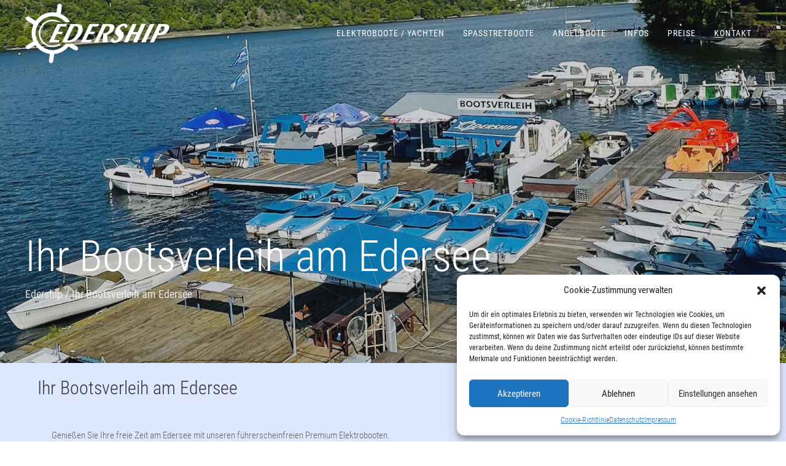

--- FILE ---
content_type: text/html; charset=UTF-8
request_url: https://edership.de/
body_size: 25268
content:
<!DOCTYPE html>
<html dir="ltr" lang="de" prefix="og: https://ogp.me/ns#">
<head>
	<meta charset="UTF-8"/>
	<meta http-equiv="X-UA-Compatible" content="IE=edge">
	<meta name="viewport" content="width=device-width, initial-scale=1">
	<title>Bootsverleih Edership</title>

		<!-- All in One SEO 4.9.1.1 - aioseo.com -->
	<meta name="description" content="Sie möchten ein Elektroboot oder ein Angelboot am Edersee mieten? ⇨Edership ✔ Unseren Bootsverleih am Edersee finden Sie direkt an der Sperrmauer ✔" />
	<meta name="robots" content="max-image-preview:large" />
	<link rel="canonical" href="https://edership.de/" />
	<meta name="generator" content="All in One SEO (AIOSEO) 4.9.1.1" />
		<meta property="og:locale" content="de_DE" />
		<meta property="og:site_name" content="Bootsverleih Edership | Ihr Bootsverleih am Edersee" />
		<meta property="og:type" content="article" />
		<meta property="og:title" content="Bootsverleih Edership" />
		<meta property="og:description" content="Sie möchten ein Elektroboot oder ein Angelboot am Edersee mieten? ⇨Edership ✔ Unseren Bootsverleih am Edersee finden Sie direkt an der Sperrmauer ✔" />
		<meta property="og:url" content="https://edership.de/" />
		<meta property="article:published_time" content="2018-10-02T03:36:18+00:00" />
		<meta property="article:modified_time" content="2022-11-14T11:14:55+00:00" />
		<meta name="twitter:card" content="summary" />
		<meta name="twitter:title" content="Bootsverleih Edership" />
		<meta name="twitter:description" content="Sie möchten ein Elektroboot oder ein Angelboot am Edersee mieten? ⇨Edership ✔ Unseren Bootsverleih am Edersee finden Sie direkt an der Sperrmauer ✔" />
		<script type="application/ld+json" class="aioseo-schema">
			{"@context":"https:\/\/schema.org","@graph":[{"@type":"BreadcrumbList","@id":"https:\/\/edership.de\/#breadcrumblist","itemListElement":[{"@type":"ListItem","@id":"https:\/\/edership.de#listItem","position":1,"name":"Home"}]},{"@type":"Organization","@id":"https:\/\/edership.de\/#organization","name":"Bootsverleih Edership","description":"Ihr Bootsverleih am Edersee","url":"https:\/\/edership.de\/"},{"@type":"WebPage","@id":"https:\/\/edership.de\/#webpage","url":"https:\/\/edership.de\/","name":"Bootsverleih Edership","description":"Sie m\u00f6chten ein Elektroboot oder ein Angelboot am Edersee mieten? \u21e8Edership \u2714 Unseren Bootsverleih am Edersee finden Sie direkt an der Sperrmauer \u2714","inLanguage":"de-DE","isPartOf":{"@id":"https:\/\/edership.de\/#website"},"breadcrumb":{"@id":"https:\/\/edership.de\/#breadcrumblist"},"datePublished":"2018-10-02T03:36:18+00:00","dateModified":"2022-11-14T11:14:55+00:00"},{"@type":"WebSite","@id":"https:\/\/edership.de\/#website","url":"https:\/\/edership.de\/","name":"Bootsverleih Edership","description":"Ihr Bootsverleih am Edersee","inLanguage":"de-DE","publisher":{"@id":"https:\/\/edership.de\/#organization"}}]}
		</script>
		<!-- All in One SEO -->

<script type="text/javascript">
var ajaxurl = "https://edership.de/wp-admin/admin-ajax.php";
var ff_template_url = "https://edership.de/wp-content/themes/ark";
</script>

<link rel="alternate" type="application/rss+xml" title="Bootsverleih Edership &raquo; Feed" href="https://edership.de/feed/" />
<link rel="alternate" type="application/rss+xml" title="Bootsverleih Edership &raquo; Kommentar-Feed" href="https://edership.de/comments/feed/" />
<link rel="alternate" title="oEmbed (JSON)" type="application/json+oembed" href="https://edership.de/wp-json/oembed/1.0/embed?url=https%3A%2F%2Federship.de%2F" />
<link rel="alternate" title="oEmbed (XML)" type="text/xml+oembed" href="https://edership.de/wp-json/oembed/1.0/embed?url=https%3A%2F%2Federship.de%2F&#038;format=xml" />
<style id='wp-img-auto-sizes-contain-inline-css' type='text/css'>
img:is([sizes=auto i],[sizes^="auto," i]){contain-intrinsic-size:3000px 1500px}
/*# sourceURL=wp-img-auto-sizes-contain-inline-css */
</style>
<link rel='stylesheet' id='animate-css' href='https://edership.de/wp-content/plugins/fresh-framework//framework/themes/builder/metaBoxThemeBuilder/assets/freshGrid/extern/animate.css/animate.min.css?ver=1.62.0' type='text/css' media='all' />
<link rel='stylesheet' id='ff-freshgrid-css' href='https://edership.de/wp-content/plugins/fresh-framework//framework/themes/builder/metaBoxThemeBuilder/assets/freshGrid/freshGrid.css?ver=1.62.0' type='text/css' media='all' />
<style id='wp-emoji-styles-inline-css' type='text/css'>

	img.wp-smiley, img.emoji {
		display: inline !important;
		border: none !important;
		box-shadow: none !important;
		height: 1em !important;
		width: 1em !important;
		margin: 0 0.07em !important;
		vertical-align: -0.1em !important;
		background: none !important;
		padding: 0 !important;
	}
/*# sourceURL=wp-emoji-styles-inline-css */
</style>
<style id='wp-block-library-inline-css' type='text/css'>
:root{--wp-block-synced-color:#7a00df;--wp-block-synced-color--rgb:122,0,223;--wp-bound-block-color:var(--wp-block-synced-color);--wp-editor-canvas-background:#ddd;--wp-admin-theme-color:#007cba;--wp-admin-theme-color--rgb:0,124,186;--wp-admin-theme-color-darker-10:#006ba1;--wp-admin-theme-color-darker-10--rgb:0,107,160.5;--wp-admin-theme-color-darker-20:#005a87;--wp-admin-theme-color-darker-20--rgb:0,90,135;--wp-admin-border-width-focus:2px}@media (min-resolution:192dpi){:root{--wp-admin-border-width-focus:1.5px}}.wp-element-button{cursor:pointer}:root .has-very-light-gray-background-color{background-color:#eee}:root .has-very-dark-gray-background-color{background-color:#313131}:root .has-very-light-gray-color{color:#eee}:root .has-very-dark-gray-color{color:#313131}:root .has-vivid-green-cyan-to-vivid-cyan-blue-gradient-background{background:linear-gradient(135deg,#00d084,#0693e3)}:root .has-purple-crush-gradient-background{background:linear-gradient(135deg,#34e2e4,#4721fb 50%,#ab1dfe)}:root .has-hazy-dawn-gradient-background{background:linear-gradient(135deg,#faaca8,#dad0ec)}:root .has-subdued-olive-gradient-background{background:linear-gradient(135deg,#fafae1,#67a671)}:root .has-atomic-cream-gradient-background{background:linear-gradient(135deg,#fdd79a,#004a59)}:root .has-nightshade-gradient-background{background:linear-gradient(135deg,#330968,#31cdcf)}:root .has-midnight-gradient-background{background:linear-gradient(135deg,#020381,#2874fc)}:root{--wp--preset--font-size--normal:16px;--wp--preset--font-size--huge:42px}.has-regular-font-size{font-size:1em}.has-larger-font-size{font-size:2.625em}.has-normal-font-size{font-size:var(--wp--preset--font-size--normal)}.has-huge-font-size{font-size:var(--wp--preset--font-size--huge)}.has-text-align-center{text-align:center}.has-text-align-left{text-align:left}.has-text-align-right{text-align:right}.has-fit-text{white-space:nowrap!important}#end-resizable-editor-section{display:none}.aligncenter{clear:both}.items-justified-left{justify-content:flex-start}.items-justified-center{justify-content:center}.items-justified-right{justify-content:flex-end}.items-justified-space-between{justify-content:space-between}.screen-reader-text{border:0;clip-path:inset(50%);height:1px;margin:-1px;overflow:hidden;padding:0;position:absolute;width:1px;word-wrap:normal!important}.screen-reader-text:focus{background-color:#ddd;clip-path:none;color:#444;display:block;font-size:1em;height:auto;left:5px;line-height:normal;padding:15px 23px 14px;text-decoration:none;top:5px;width:auto;z-index:100000}html :where(.has-border-color){border-style:solid}html :where([style*=border-top-color]){border-top-style:solid}html :where([style*=border-right-color]){border-right-style:solid}html :where([style*=border-bottom-color]){border-bottom-style:solid}html :where([style*=border-left-color]){border-left-style:solid}html :where([style*=border-width]){border-style:solid}html :where([style*=border-top-width]){border-top-style:solid}html :where([style*=border-right-width]){border-right-style:solid}html :where([style*=border-bottom-width]){border-bottom-style:solid}html :where([style*=border-left-width]){border-left-style:solid}html :where(img[class*=wp-image-]){height:auto;max-width:100%}:where(figure){margin:0 0 1em}html :where(.is-position-sticky){--wp-admin--admin-bar--position-offset:var(--wp-admin--admin-bar--height,0px)}@media screen and (max-width:600px){html :where(.is-position-sticky){--wp-admin--admin-bar--position-offset:0px}}

/*# sourceURL=wp-block-library-inline-css */
</style><style id='global-styles-inline-css' type='text/css'>
:root{--wp--preset--aspect-ratio--square: 1;--wp--preset--aspect-ratio--4-3: 4/3;--wp--preset--aspect-ratio--3-4: 3/4;--wp--preset--aspect-ratio--3-2: 3/2;--wp--preset--aspect-ratio--2-3: 2/3;--wp--preset--aspect-ratio--16-9: 16/9;--wp--preset--aspect-ratio--9-16: 9/16;--wp--preset--color--black: #000000;--wp--preset--color--cyan-bluish-gray: #abb8c3;--wp--preset--color--white: #ffffff;--wp--preset--color--pale-pink: #f78da7;--wp--preset--color--vivid-red: #cf2e2e;--wp--preset--color--luminous-vivid-orange: #ff6900;--wp--preset--color--luminous-vivid-amber: #fcb900;--wp--preset--color--light-green-cyan: #7bdcb5;--wp--preset--color--vivid-green-cyan: #00d084;--wp--preset--color--pale-cyan-blue: #8ed1fc;--wp--preset--color--vivid-cyan-blue: #0693e3;--wp--preset--color--vivid-purple: #9b51e0;--wp--preset--gradient--vivid-cyan-blue-to-vivid-purple: linear-gradient(135deg,rgb(6,147,227) 0%,rgb(155,81,224) 100%);--wp--preset--gradient--light-green-cyan-to-vivid-green-cyan: linear-gradient(135deg,rgb(122,220,180) 0%,rgb(0,208,130) 100%);--wp--preset--gradient--luminous-vivid-amber-to-luminous-vivid-orange: linear-gradient(135deg,rgb(252,185,0) 0%,rgb(255,105,0) 100%);--wp--preset--gradient--luminous-vivid-orange-to-vivid-red: linear-gradient(135deg,rgb(255,105,0) 0%,rgb(207,46,46) 100%);--wp--preset--gradient--very-light-gray-to-cyan-bluish-gray: linear-gradient(135deg,rgb(238,238,238) 0%,rgb(169,184,195) 100%);--wp--preset--gradient--cool-to-warm-spectrum: linear-gradient(135deg,rgb(74,234,220) 0%,rgb(151,120,209) 20%,rgb(207,42,186) 40%,rgb(238,44,130) 60%,rgb(251,105,98) 80%,rgb(254,248,76) 100%);--wp--preset--gradient--blush-light-purple: linear-gradient(135deg,rgb(255,206,236) 0%,rgb(152,150,240) 100%);--wp--preset--gradient--blush-bordeaux: linear-gradient(135deg,rgb(254,205,165) 0%,rgb(254,45,45) 50%,rgb(107,0,62) 100%);--wp--preset--gradient--luminous-dusk: linear-gradient(135deg,rgb(255,203,112) 0%,rgb(199,81,192) 50%,rgb(65,88,208) 100%);--wp--preset--gradient--pale-ocean: linear-gradient(135deg,rgb(255,245,203) 0%,rgb(182,227,212) 50%,rgb(51,167,181) 100%);--wp--preset--gradient--electric-grass: linear-gradient(135deg,rgb(202,248,128) 0%,rgb(113,206,126) 100%);--wp--preset--gradient--midnight: linear-gradient(135deg,rgb(2,3,129) 0%,rgb(40,116,252) 100%);--wp--preset--font-size--small: 13px;--wp--preset--font-size--medium: 20px;--wp--preset--font-size--large: 36px;--wp--preset--font-size--x-large: 42px;--wp--preset--spacing--20: 0.44rem;--wp--preset--spacing--30: 0.67rem;--wp--preset--spacing--40: 1rem;--wp--preset--spacing--50: 1.5rem;--wp--preset--spacing--60: 2.25rem;--wp--preset--spacing--70: 3.38rem;--wp--preset--spacing--80: 5.06rem;--wp--preset--shadow--natural: 6px 6px 9px rgba(0, 0, 0, 0.2);--wp--preset--shadow--deep: 12px 12px 50px rgba(0, 0, 0, 0.4);--wp--preset--shadow--sharp: 6px 6px 0px rgba(0, 0, 0, 0.2);--wp--preset--shadow--outlined: 6px 6px 0px -3px rgb(255, 255, 255), 6px 6px rgb(0, 0, 0);--wp--preset--shadow--crisp: 6px 6px 0px rgb(0, 0, 0);}:where(.is-layout-flex){gap: 0.5em;}:where(.is-layout-grid){gap: 0.5em;}body .is-layout-flex{display: flex;}.is-layout-flex{flex-wrap: wrap;align-items: center;}.is-layout-flex > :is(*, div){margin: 0;}body .is-layout-grid{display: grid;}.is-layout-grid > :is(*, div){margin: 0;}:where(.wp-block-columns.is-layout-flex){gap: 2em;}:where(.wp-block-columns.is-layout-grid){gap: 2em;}:where(.wp-block-post-template.is-layout-flex){gap: 1.25em;}:where(.wp-block-post-template.is-layout-grid){gap: 1.25em;}.has-black-color{color: var(--wp--preset--color--black) !important;}.has-cyan-bluish-gray-color{color: var(--wp--preset--color--cyan-bluish-gray) !important;}.has-white-color{color: var(--wp--preset--color--white) !important;}.has-pale-pink-color{color: var(--wp--preset--color--pale-pink) !important;}.has-vivid-red-color{color: var(--wp--preset--color--vivid-red) !important;}.has-luminous-vivid-orange-color{color: var(--wp--preset--color--luminous-vivid-orange) !important;}.has-luminous-vivid-amber-color{color: var(--wp--preset--color--luminous-vivid-amber) !important;}.has-light-green-cyan-color{color: var(--wp--preset--color--light-green-cyan) !important;}.has-vivid-green-cyan-color{color: var(--wp--preset--color--vivid-green-cyan) !important;}.has-pale-cyan-blue-color{color: var(--wp--preset--color--pale-cyan-blue) !important;}.has-vivid-cyan-blue-color{color: var(--wp--preset--color--vivid-cyan-blue) !important;}.has-vivid-purple-color{color: var(--wp--preset--color--vivid-purple) !important;}.has-black-background-color{background-color: var(--wp--preset--color--black) !important;}.has-cyan-bluish-gray-background-color{background-color: var(--wp--preset--color--cyan-bluish-gray) !important;}.has-white-background-color{background-color: var(--wp--preset--color--white) !important;}.has-pale-pink-background-color{background-color: var(--wp--preset--color--pale-pink) !important;}.has-vivid-red-background-color{background-color: var(--wp--preset--color--vivid-red) !important;}.has-luminous-vivid-orange-background-color{background-color: var(--wp--preset--color--luminous-vivid-orange) !important;}.has-luminous-vivid-amber-background-color{background-color: var(--wp--preset--color--luminous-vivid-amber) !important;}.has-light-green-cyan-background-color{background-color: var(--wp--preset--color--light-green-cyan) !important;}.has-vivid-green-cyan-background-color{background-color: var(--wp--preset--color--vivid-green-cyan) !important;}.has-pale-cyan-blue-background-color{background-color: var(--wp--preset--color--pale-cyan-blue) !important;}.has-vivid-cyan-blue-background-color{background-color: var(--wp--preset--color--vivid-cyan-blue) !important;}.has-vivid-purple-background-color{background-color: var(--wp--preset--color--vivid-purple) !important;}.has-black-border-color{border-color: var(--wp--preset--color--black) !important;}.has-cyan-bluish-gray-border-color{border-color: var(--wp--preset--color--cyan-bluish-gray) !important;}.has-white-border-color{border-color: var(--wp--preset--color--white) !important;}.has-pale-pink-border-color{border-color: var(--wp--preset--color--pale-pink) !important;}.has-vivid-red-border-color{border-color: var(--wp--preset--color--vivid-red) !important;}.has-luminous-vivid-orange-border-color{border-color: var(--wp--preset--color--luminous-vivid-orange) !important;}.has-luminous-vivid-amber-border-color{border-color: var(--wp--preset--color--luminous-vivid-amber) !important;}.has-light-green-cyan-border-color{border-color: var(--wp--preset--color--light-green-cyan) !important;}.has-vivid-green-cyan-border-color{border-color: var(--wp--preset--color--vivid-green-cyan) !important;}.has-pale-cyan-blue-border-color{border-color: var(--wp--preset--color--pale-cyan-blue) !important;}.has-vivid-cyan-blue-border-color{border-color: var(--wp--preset--color--vivid-cyan-blue) !important;}.has-vivid-purple-border-color{border-color: var(--wp--preset--color--vivid-purple) !important;}.has-vivid-cyan-blue-to-vivid-purple-gradient-background{background: var(--wp--preset--gradient--vivid-cyan-blue-to-vivid-purple) !important;}.has-light-green-cyan-to-vivid-green-cyan-gradient-background{background: var(--wp--preset--gradient--light-green-cyan-to-vivid-green-cyan) !important;}.has-luminous-vivid-amber-to-luminous-vivid-orange-gradient-background{background: var(--wp--preset--gradient--luminous-vivid-amber-to-luminous-vivid-orange) !important;}.has-luminous-vivid-orange-to-vivid-red-gradient-background{background: var(--wp--preset--gradient--luminous-vivid-orange-to-vivid-red) !important;}.has-very-light-gray-to-cyan-bluish-gray-gradient-background{background: var(--wp--preset--gradient--very-light-gray-to-cyan-bluish-gray) !important;}.has-cool-to-warm-spectrum-gradient-background{background: var(--wp--preset--gradient--cool-to-warm-spectrum) !important;}.has-blush-light-purple-gradient-background{background: var(--wp--preset--gradient--blush-light-purple) !important;}.has-blush-bordeaux-gradient-background{background: var(--wp--preset--gradient--blush-bordeaux) !important;}.has-luminous-dusk-gradient-background{background: var(--wp--preset--gradient--luminous-dusk) !important;}.has-pale-ocean-gradient-background{background: var(--wp--preset--gradient--pale-ocean) !important;}.has-electric-grass-gradient-background{background: var(--wp--preset--gradient--electric-grass) !important;}.has-midnight-gradient-background{background: var(--wp--preset--gradient--midnight) !important;}.has-small-font-size{font-size: var(--wp--preset--font-size--small) !important;}.has-medium-font-size{font-size: var(--wp--preset--font-size--medium) !important;}.has-large-font-size{font-size: var(--wp--preset--font-size--large) !important;}.has-x-large-font-size{font-size: var(--wp--preset--font-size--x-large) !important;}
/*# sourceURL=global-styles-inline-css */
</style>

<style id='classic-theme-styles-inline-css' type='text/css'>
/*! This file is auto-generated */
.wp-block-button__link{color:#fff;background-color:#32373c;border-radius:9999px;box-shadow:none;text-decoration:none;padding:calc(.667em + 2px) calc(1.333em + 2px);font-size:1.125em}.wp-block-file__button{background:#32373c;color:#fff;text-decoration:none}
/*# sourceURL=/wp-includes/css/classic-themes.min.css */
</style>
<link rel='stylesheet' id='cmplz-general-css' href='https://edership.de/wp-content/plugins/complianz-gdpr/assets/css/cookieblocker.min.css?ver=1765899263' type='text/css' media='all' />
<link rel='stylesheet' id='bootstrap-css' href='https://edership.de/wp-content/themes/ark/assets/plugins/bootstrap/css/bootstrap.min.css?ver=3.3.7' type='text/css' media='all' />
<link rel='stylesheet' id='jquery.mCustomScrollbar-css' href='https://edership.de/wp-content/themes/ark/assets/plugins/scrollbar/jquery.mCustomScrollbar.css?ver=3.1.12' type='text/css' media='all' />
<link rel='stylesheet' id='owl.carousel-css' href='https://edership.de/wp-content/themes/ark/assets/plugins/owl-carousel/assets/owl.carousel.css?ver=1.3.2' type='text/css' media='all' />
<link rel='stylesheet' id='magnific-popup-css' href='https://edership.de/wp-content/themes/ark/assets/plugins/magnific-popup/magnific-popup.css?ver=1.1.0' type='text/css' media='all' />
<link rel='stylesheet' id='cubeportfolio-css' href='https://edership.de/wp-content/themes/ark/assets/plugins/cubeportfolio/css/cubeportfolio.min.css?ver=3.8.0' type='text/css' media='all' />
<link rel='stylesheet' id='freshframework-font-awesome4-css' href='https://edership.de/wp-content/plugins/fresh-framework///framework/extern/iconfonts/ff-font-awesome4/ff-font-awesome4.css?ver=6.9' type='text/css' media='all' />
<link rel='stylesheet' id='freshframework-font-et-line-css' href='https://edership.de/wp-content/plugins/fresh-framework///framework/extern/iconfonts/ff-font-et-line/ff-font-et-line.css?ver=6.9' type='text/css' media='all' />
<link rel='stylesheet' id='freshframework-simple-line-icons-css' href='https://edership.de/wp-content/plugins/fresh-framework///framework/extern/iconfonts/ff-font-simple-line-icons/ff-font-simple-line-icons.css?ver=6.9' type='text/css' media='all' />
<link rel='stylesheet' id='ark-style-css' href='https://edership.de/wp-content/themes/ark/style.css?ver=6.9' type='text/css' media='all' />
<style id='ark-style-inline-css' type='text/css'>
body,p,.ff-richtext,li,li a,a,h1, h2, h3, h4, h5, h6 ,.progress-box-v1 .progress-title,.progress-box-v2 .progress-title,.team-v5-progress-box .progress-title,.pricing-list-v1 .pricing-list-v1-header-title,.team-v3 .progress-box .progress-title,.rating-container .caption > .label,.theme-portfolio .cbp-l-filters-alignRight,.theme-portfolio .cbp-l-filters-alignLeft,.theme-portfolio .cbp-l-filters-alignCenter,.theme-portfolio .cbp-filter-item,.theme-portfolio .cbp-l-loadMore-button .cbp-l-loadMore-link,.theme-portfolio .cbp-l-loadMore-button .cbp-l-loadMore-button-link,.theme-portfolio .cbp-l-loadMore-text .cbp-l-loadMore-link,.theme-portfolio .cbp-l-loadMore-text .cbp-l-loadMore-button-link,.theme-portfolio-v2 .cbp-l-filters-alignRight .cbp-filter-item,.theme-portfolio-v3 .cbp-l-filters-button .cbp-filter-item,.zeus .tp-bullet-title{font-family:'Roboto Condensed',Arial,sans-serif}

.blog-classic .blog-classic-label,.blog-classic .blog-classic-subtitle,.blog-grid .blog-grid-title-el,.blog-grid .blog-grid-title-el .blog-grid-title-link,.blog-grid .blog-grid-supplemental-title,.op-b-blog .blog-grid-supplemental-title,.blog-grid .blog-grid-supplemental-category,.blog-grid-supplemental .blog-grid-supplemental-title a,.blog-teaser .blog-teaser-category .blog-teaser-category-title,.blog-teaser .blog-teaser-category .blog-teaser-category-title a,.news-v8 .news-v8-category a,.news-v1 .news-v1-heading .news-v1-heading-title > a,.news-v1 .news-v1-quote:before,.news-v2 .news-v2-subtitle,.news-v2 .news-v2-subtitle a,.ff-news-v3-meta-data,.ff-news-v3-meta-data a,.news-v3 .news-v3-content .news-v3-subtitle,.news-v6 .news-v6-subtitle,.news-v7 .news-v7-subtitle,.news-v8 .news-v8-category,.blog-simple-slider .op-b-blog-title,.blog-simple-slider .op-b-blog-title a,.heading-v1 .heading-v1-title,.heading-v1 .heading-v1-title p,.testimonials-v7 .testimonials-v7-title .sign,.team-v3 .team-v3-member-position,.heading-v1 .heading-v1-subtitle,.heading-v1 .heading-v1-subtitle p,.heading-v2 .heading-v2-text,.heading-v2 .heading-v2-text p,.heading-v3 .heading-v3-text,.heading-v3 .heading-v3-text p,.heading-v4 .heading-v4-subtitle,.heading-v4 .heading-v4-subtitle p,.newsletter-v2 .newsletter-v2-title span.sign,.quote-socials-v1 .quote-socials-v1-quote,.quote-socials-v1 .quote-socials-v1-quote p,.sliding-bg .sliding-bg-title,.timeline-v4 .timeline-v4-subtitle, .timeline-v4 .timeline-v4-subtitle a,.counters-v2 .counters-v2-subtitle,.icon-box-v2 .icon-box-v2-body-subtitle,.i-banner-v1 .i-banner-v1-heading .i-banner-v1-member-position,.i-banner-v1 .i-banner-v1-quote,.i-banner-v3 .i-banner-v3-subtitle,.newsletter-v2 .newsletter-v2-title:before,.piechart-v1 .piechart-v1-body .piechart-v1-body-subtitle,.pricing-list-v1 .pricing-list-v1-body .pricing-list-v1-header-subtitle,.pricing-list-v2 .pricing-list-v2-header-title,.pricing-list-v3 .pricing-list-v3-text,.promo-block-v2 .promo-block-v2-text,.promo-block-v2 .promo-block-v2-text p,.promo-block-v3 .promo-block-v3-subtitle,.services-v1 .services-v1-subtitle,.services-v10 .services-v10-no,.services-v11 .services-v11-subtitle,.slider-block-v1 .slider-block-v1-subtitle,.team-v3 .team-v3-header .team-v3-member-position,.team-v4 .team-v4-content .team-v4-member-position,.testimonials-v1 .testimonials-v1-author-position,.testimonials-v3 .testimonials-v3-subtitle:before,.testimonials-v3 .testimonials-v3-subtitle span.sign,.testimonials-v3 .testimonials-v3-author,.testimonials-v5 .testimonials-v5-quote-text,.testimonials-v5 .testimonials-v5-quote-text p,.testimonials-v6 .testimonials-v6-element .testimonials-v6-position,.testimonials-v6 .testimonials-v6-quote-text,.testimonials-v6 .testimonials-v6-quote-text p,.testimonials-v7 .testimonials-v7-title:before,.testimonials-v7 .testimonials-v7-author,.testimonials-v7-title-span,.footer .footer-testimonials .footer-testimonials-quote:before,.animated-headline-v1 .animated-headline-v1-subtitle,.news-v3 .news-v3-content .news-v3-subtitle,.news-v3 .news-v3-content .news-v3-subtitle a,.theme-ci-v1 .theme-ci-v1-item .theme-ci-v1-title{font-family:null,Arial,sans-serif}

code, kbd, pre, samp{font-family:'Courier New', Courier, monospace,Arial,sans-serif}

.custom-font-1{font-family:'custom-font-family-1'/*  */ ,Helvetica, Arial,sans-serif,sans-serif}

.custom-font-2{font-family:Arial, Helvetica, sans-serif,Arial,sans-serif}

.custom-font-3{font-family:Arial, Helvetica, sans-serif,Arial,sans-serif}

.custom-font-4{font-family:Arial, Helvetica, sans-serif,Arial,sans-serif}

.custom-font-5{font-family:Arial, Helvetica, sans-serif,Arial,sans-serif}

.custom-font-6{font-family:Arial, Helvetica, sans-serif,Arial,sans-serif}

.custom-font-7{font-family:Arial, Helvetica, sans-serif,Arial,sans-serif}

.custom-font-8{font-family:Arial, Helvetica, sans-serif,Arial,sans-serif}

.fg-container-small { width: 96%; padding-left: 15px; padding-right: 15px; }
.fg-container-medium { width: 96%; padding-left: 15px; padding-right: 15px; }
.fg-container-large { width: 96%; padding-left: 15px; padding-right: 15px; }
.fg-container-fluid, .ark-boxed__boxed-wrapper, .ark-boxed__boxed-wrapper .ark-header { width: 96%; padding-left: 15px; padding-right: 15px; }

@media (min-width: 768px){
.fg-container-small { width: 96%; padding-left: 15px; padding-right: 15px; }
.fg-container-medium { width: 96%; padding-left: 15px; padding-right: 15px; }
.fg-container-large { width: 96%; padding-left: 15px; padding-right: 15px; }
.fg-container-fluid, .ark-boxed__boxed-wrapper, .ark-boxed__boxed-wrapper .ark-header { width: 96%; padding-left: 15px; padding-right: 15px; }
}

@media (min-width: 992px){
.fg-container-small { width: 96%; padding-left: 15px; padding-right: 15px; }
.fg-container-medium { width: 96%; padding-left: 15px; padding-right: 15px; }
.fg-container-large { width: 96%; padding-left: 15px; padding-right: 15px; }
.fg-container-fluid, .ark-boxed__boxed-wrapper, .ark-boxed__boxed-wrapper .ark-header { width: 96%; padding-left: 15px; padding-right: 15px; }
}

@media (min-width: 1200px){
.fg-container-small { width: 96%; padding-left: 15px; padding-right: 15px; }
.fg-container-medium { width: 96%; padding-left: 15px; padding-right: 15px; }
.fg-container-large { width: 96%; padding-left: 15px; padding-right: 15px; }
.fg-container-fluid, .ark-boxed__boxed-wrapper, .ark-boxed__boxed-wrapper .ark-header { width: 96%; padding-left: 15px; padding-right: 15px; }
}

/*# sourceURL=ark-style-inline-css */
</style>
<link rel='stylesheet' id='ark-google-fonts-css' href='//edership.de/wp-content/uploads/omgf/ark-google-fonts/ark-google-fonts.css?ver=1665463955' type='text/css' media='all' />
<link rel='stylesheet' id='ark-colors-css' href='https://edership.de/wp-content/uploads/freshframework/css/colors.css?ver=6.9' type='text/css' media='all' />
<link rel='stylesheet' id='twentytwenty-css' href='https://edership.de/wp-content/themes/ark/assets/plugins/twentytwenty/css/twentytwenty.css?ver=6.9' type='text/css' media='all' />
<script type="text/javascript" src="https://edership.de/wp-includes/js/jquery/jquery.min.js?ver=3.7.1" id="jquery-core-js"></script>
<script type="text/javascript" src="https://edership.de/wp-includes/js/jquery/jquery-migrate.min.js?ver=3.4.1" id="jquery-migrate-js"></script>
<script type="text/javascript" src="https://edership.de/wp-content/plugins/revslider/public/assets/js/rbtools.min.js?ver=6.5.18" async id="tp-tools-js"></script>
<script type="text/javascript" src="https://edership.de/wp-content/plugins/revslider/public/assets/js/rs6.min.js?ver=6.5.20" async id="revmin-js"></script>
<link rel="https://api.w.org/" href="https://edership.de/wp-json/" /><link rel="alternate" title="JSON" type="application/json" href="https://edership.de/wp-json/wp/v2/pages/114" /><link rel="EditURI" type="application/rsd+xml" title="RSD" href="https://edership.de/xmlrpc.php?rsd" />
<meta name="generator" content="WordPress 6.9" />
<link rel='shortlink' href='https://edership.de/' />
<style type="text/css">/** Google Analytics Opt Out Custom CSS **/.gaoop {color: #ffffff; line-height: 2; position: fixed; bottom: 0; left: 0; width: 100%; -webkit-box-shadow: 0 4px 15px rgba(0, 0, 0, 0.4); -moz-box-shadow: 0 4px 15px rgba(0, 0, 0, 0.4); box-shadow: 0 4px 15px rgba(0, 0, 0, 0.4); background-color: #0E90D2; padding: 1rem; margin: 0; display: flex; align-items: center; justify-content: space-between; } .gaoop-hidden {display: none; } .gaoop-checkbox:checked + .gaoop {width: auto; right: 0; left: auto; opacity: 0.5; ms-filter: "progid:DXImageTransform.Microsoft.Alpha(Opacity=50)"; filter: alpha(opacity=50); -moz-opacity: 0.5; -khtml-opacity: 0.5; } .gaoop-checkbox:checked + .gaoop .gaoop-close-icon {display: none; } .gaoop-checkbox:checked + .gaoop .gaoop-opt-out-content {display: none; } input.gaoop-checkbox {display: none; } .gaoop a {color: #67C2F0; text-decoration: none; } .gaoop a:hover {color: #ffffff; text-decoration: underline; } .gaoop-info-icon {margin: 0; padding: 0; cursor: pointer; } .gaoop svg {position: relative; margin: 0; padding: 0; width: auto; height: 25px; } .gaoop-close-icon {cursor: pointer; position: relative; opacity: 0.5; ms-filter: "progid:DXImageTransform.Microsoft.Alpha(Opacity=50)"; filter: alpha(opacity=50); -moz-opacity: 0.5; -khtml-opacity: 0.5; margin: 0; padding: 0; text-align: center; vertical-align: top; display: inline-block; } .gaoop-close-icon:hover {z-index: 1; opacity: 1; ms-filter: "progid:DXImageTransform.Microsoft.Alpha(Opacity=100)"; filter: alpha(opacity=100); -moz-opacity: 1; -khtml-opacity: 1; } .gaoop_closed .gaoop-opt-out-link, .gaoop_closed .gaoop-close-icon {display: none; } .gaoop_closed:hover {opacity: 1; ms-filter: "progid:DXImageTransform.Microsoft.Alpha(Opacity=100)"; filter: alpha(opacity=100); -moz-opacity: 1; -khtml-opacity: 1; } .gaoop_closed .gaoop-opt-out-content {display: none; } .gaoop_closed .gaoop-info-icon {width: 100%; } .gaoop-opt-out-content {display: inline-block; vertical-align: top; } </style>			<style>.cmplz-hidden {
					display: none !important;
				}</style><style type="text/css">.recentcomments a{display:inline !important;padding:0 !important;margin:0 !important;}</style><meta name="generator" content="Powered by Slider Revolution 6.5.20 - responsive, Mobile-Friendly Slider Plugin for WordPress with comfortable drag and drop interface." />
<script>function setREVStartSize(e){
			//window.requestAnimationFrame(function() {
				window.RSIW = window.RSIW===undefined ? window.innerWidth : window.RSIW;
				window.RSIH = window.RSIH===undefined ? window.innerHeight : window.RSIH;
				try {
					var pw = document.getElementById(e.c).parentNode.offsetWidth,
						newh;
					pw = pw===0 || isNaN(pw) ? window.RSIW : pw;
					e.tabw = e.tabw===undefined ? 0 : parseInt(e.tabw);
					e.thumbw = e.thumbw===undefined ? 0 : parseInt(e.thumbw);
					e.tabh = e.tabh===undefined ? 0 : parseInt(e.tabh);
					e.thumbh = e.thumbh===undefined ? 0 : parseInt(e.thumbh);
					e.tabhide = e.tabhide===undefined ? 0 : parseInt(e.tabhide);
					e.thumbhide = e.thumbhide===undefined ? 0 : parseInt(e.thumbhide);
					e.mh = e.mh===undefined || e.mh=="" || e.mh==="auto" ? 0 : parseInt(e.mh,0);
					if(e.layout==="fullscreen" || e.l==="fullscreen")
						newh = Math.max(e.mh,window.RSIH);
					else{
						e.gw = Array.isArray(e.gw) ? e.gw : [e.gw];
						for (var i in e.rl) if (e.gw[i]===undefined || e.gw[i]===0) e.gw[i] = e.gw[i-1];
						e.gh = e.el===undefined || e.el==="" || (Array.isArray(e.el) && e.el.length==0)? e.gh : e.el;
						e.gh = Array.isArray(e.gh) ? e.gh : [e.gh];
						for (var i in e.rl) if (e.gh[i]===undefined || e.gh[i]===0) e.gh[i] = e.gh[i-1];
											
						var nl = new Array(e.rl.length),
							ix = 0,
							sl;
						e.tabw = e.tabhide>=pw ? 0 : e.tabw;
						e.thumbw = e.thumbhide>=pw ? 0 : e.thumbw;
						e.tabh = e.tabhide>=pw ? 0 : e.tabh;
						e.thumbh = e.thumbhide>=pw ? 0 : e.thumbh;
						for (var i in e.rl) nl[i] = e.rl[i]<window.RSIW ? 0 : e.rl[i];
						sl = nl[0];
						for (var i in nl) if (sl>nl[i] && nl[i]>0) { sl = nl[i]; ix=i;}
						var m = pw>(e.gw[ix]+e.tabw+e.thumbw) ? 1 : (pw-(e.tabw+e.thumbw)) / (e.gw[ix]);
						newh =  (e.gh[ix] * m) + (e.tabh + e.thumbh);
					}
					var el = document.getElementById(e.c);
					if (el!==null && el) el.style.height = newh+"px";
					el = document.getElementById(e.c+"_wrapper");
					if (el!==null && el) {
						el.style.height = newh+"px";
						el.style.display = "block";
					}
				} catch(e){
					console.log("Failure at Presize of Slider:" + e)
				}
			//});
		  };</script>

<!-- Favicon -->
<link rel="apple-touch-icon-precomposed" sizes="57x57" href="https://edership.de/wp-content/uploads/freshframework/ff_fresh_favicon/favicon_57x57--2018_10_26__01_58_14.png"> <!-- iPhone iOS ≤ 6 favicon -->
<link rel="apple-touch-icon-precomposed" sizes="114x114" href="https://edership.de/wp-content/uploads/freshframework/ff_fresh_favicon/favicon_114x114--2018_10_26__01_58_14.png"> <!-- iPhone iOS ≤ 6 Retina favicon -->
<link rel="apple-touch-icon-precomposed" sizes="72x72" href="https://edership.de/wp-content/uploads/freshframework/ff_fresh_favicon/favicon_72x72--2018_10_26__01_58_14.png"> <!-- iPad iOS ≤ 6 favicon -->
<link rel="apple-touch-icon-precomposed" sizes="144x144" href="https://edership.de/wp-content/uploads/freshframework/ff_fresh_favicon/favicon_144x144--2018_10_26__01_58_14.png"> <!-- iPad iOS ≤ 6 Retina favicon -->
<link rel="apple-touch-icon-precomposed" sizes="60x60" href="https://edership.de/wp-content/uploads/freshframework/ff_fresh_favicon/favicon_60x60--2018_10_26__01_58_14.png"> <!-- iPhone iOS ≥ 7 favicon -->
<link rel="apple-touch-icon-precomposed" sizes="120x120" href="https://edership.de/wp-content/uploads/freshframework/ff_fresh_favicon/favicon_120x120--2018_10_26__01_58_14.png"> <!-- iPhone iOS ≥ 7 Retina favicon -->
<link rel="apple-touch-icon-precomposed" sizes="76x76" href="https://edership.de/wp-content/uploads/freshframework/ff_fresh_favicon/favicon_76x76--2018_10_26__01_58_14.png"> <!-- iPad iOS ≥ 7 favicon -->
<link rel="apple-touch-icon-precomposed" sizes="152x152" href="https://edership.de/wp-content/uploads/freshframework/ff_fresh_favicon/favicon_152x152--2018_10_26__01_58_14.png"> <!-- iPad iOS ≥ 7 Retina favicon -->
<link rel="icon" type="image/png" sizes="196x196" href="https://edership.de/wp-content/uploads/freshframework/ff_fresh_favicon/favicon_196x196--2018_10_26__01_58_14.png"> <!-- Android Chrome M31+ favicon -->
<link rel="icon" type="image/png" sizes="160x160" href="https://edership.de/wp-content/uploads/freshframework/ff_fresh_favicon/favicon_160x160--2018_10_26__01_58_14.png"> <!-- Opera Speed Dial ≤ 12 favicon -->
<link rel="icon" type="image/png" sizes="96x96" href="https://edership.de/wp-content/uploads/freshframework/ff_fresh_favicon/favicon_96x96--2018_10_26__01_58_14.png"> <!-- Google TV favicon -->
<link rel="icon" type="image/png" sizes="32x32" href="https://edership.de/wp-content/uploads/freshframework/ff_fresh_favicon/favicon_32x32--2018_10_26__01_58_14.png"> <!-- Default medium favicon -->
<link rel="icon" type="image/png" sizes="16x16" href="https://edership.de/wp-content/uploads/freshframework/ff_fresh_favicon/favicon_16x16--2018_10_26__01_58_14.png"> <!-- Default small favicon -->
<meta name="msapplication-TileColor" content="#FFFFFF" > <!-- IE10 Windows 8.0 favicon -->
<link rel="shortcut icon" href="https://edership.de/wp-content/uploads/freshframework/ff_fresh_favicon/icon2018_10_26__01_58_14.ico" /> <!-- Default favicons (16, 32, 48) in .ico format -->
<!--/Favicon -->

<link rel='stylesheet' id='rs-plugin-settings-css' href='https://edership.de/wp-content/plugins/revslider/public/assets/css/rs6.css?ver=6.5.20' type='text/css' media='all' />
<style id='rs-plugin-settings-inline-css' type='text/css'>
#rs-demo-id {}
/*# sourceURL=rs-plugin-settings-inline-css */
</style>
</head>
<body data-cmplz=1 class="home wp-singular page-template-default page page-id-114 wp-theme-ark appear-animate">
<div class="ffb-id-navigation-header wrapper ff-boxed-wrapper animsition "><header class="ark-header  header-no-pills header-transparent header-sticky navbar-fixed-top fg-text-dark ffb-header-design"><div class="ff-ark-header-circle-shadow"></div><nav class="navbar mega-menu fg-text-dark ffb-header-design-inner" role="navigation">
				<div class=" fg-container container-fluid fg-container-fluid  ">
					<div class="menu-container">
						
													<button type="button" class="navbar-toggle" data-toggle="collapse" data-target=".nav-collapse">
								<span class="sr-only">Toggle navigation</span>
								<span class="toggle-icon"></span>
							</button>
						
												<div class="navbar-actions">

													</div>

						<div class="navbar-logo fg-text-dark ffb-logo"><a class="navbar-logo-wrap" href="https://edership.de/"><img class="navbar-logo-img navbar-logo-img-normal" src="https://edership.de/wp-content/uploads/2018/10/edership-freigestellt-weiß.png" alt="Bootsverleih Edership"><img class="navbar-logo-img navbar-logo-img-fixed" src="https://edership.de/wp-content/uploads/2018/10/edership-freigestellt-schwarz.png" alt="Bootsverleih Edership"><img class="navbar-logo-img navbar-logo-img-mobile" src="https://edership.de/wp-content/uploads/2018/10/edership-freigestellt-schwarz.png" alt="Bootsverleih Edership"><img class="navbar-logo-img navbar-logo-img-tablet" src="https://edership.de/wp-content/uploads/2018/10/edership-freigestellt-schwarz.png" alt="Bootsverleih Edership"></a><span class="hidden header-height-info" data-desktopBeforeScroll="108" data-desktopAfterScroll="108" data-mobileBeforeScroll="81" data-tabletBeforeScroll="99"></span></div>
					</div>

					<div class="collapse navbar-collapse nav-collapse">
						<div class="menu-container">

															<ul class="nav navbar-nav navbar-nav-left">
									<li id="menu-item-128" class="menu-item menu-item-type-post_type menu-item-object-page menu-item-has-children nav-item  dropdown menu-item-128"><a href="https://edership.de/elektroboote/" class=" nav-item-child ffb-ark-first-level-menu  dropdown-link ">Elektroboote / Yachten</a><a data-toggle="dropdown" href="#"  href="https://edership.de/elektroboote/" class=" nav-item-child ffb-ark-first-level-menu  dropdown-toggle ">&nbsp;</a><span class="clearfix"></span><ul class="sub-menu  dropdown-menu "><li id="menu-item-54" class="menu-item menu-item-type-post_type menu-item-object-page dropdown-menu-item menu-item-54"><a href="https://edership.de/elektroboot/" class=" dropdown-menu-item-child  ffb-ark-sub-level-menu ">Elektroboot</a></li><li id="menu-item-55" class="menu-item menu-item-type-post_type menu-item-object-page dropdown-menu-item menu-item-55"><a href="https://edership.de/elektro-premiumboot-monte-carlo/" class=" dropdown-menu-item-child  ffb-ark-sub-level-menu ">Elektro-Premiumboot „Monte Carlo“</a></li><li id="menu-item-56" class="menu-item menu-item-type-post_type menu-item-object-page dropdown-menu-item menu-item-56"><a href="https://edership.de/elektro-premiumboot-valencia-560/" class=" dropdown-menu-item-child  ffb-ark-sub-level-menu ">Elektro-Premiumboot „Valencia 560“</a></li><li id="menu-item-65" class="menu-item menu-item-type-post_type menu-item-object-page dropdown-menu-item menu-item-65"><a href="https://edership.de/kajuetyacht-deltic/" class=" dropdown-menu-item-child  ffb-ark-sub-level-menu ">Kajütyacht „Deltic“</a></li></ul></li><li id="menu-item-127" class="menu-item menu-item-type-post_type menu-item-object-page menu-item-has-children nav-item  dropdown menu-item-127"><a href="https://edership.de/spasstretboote/" class=" nav-item-child ffb-ark-first-level-menu  dropdown-link ">Spaßtretboote</a><a data-toggle="dropdown" href="#"  href="https://edership.de/spasstretboote/" class=" nav-item-child ffb-ark-first-level-menu  dropdown-toggle ">&nbsp;</a><span class="clearfix"></span><ul class="sub-menu  dropdown-menu "><li id="menu-item-68" class="menu-item menu-item-type-post_type menu-item-object-page dropdown-menu-item menu-item-68"><a href="https://edership.de/tretboot-beetle/" class=" dropdown-menu-item-child  ffb-ark-sub-level-menu ">Tretboot „Beetle“</a></li><li id="menu-item-1333" class="menu-item menu-item-type-post_type menu-item-object-page dropdown-menu-item menu-item-1333"><a href="https://edership.de/tretboot-einhorn/" class=" dropdown-menu-item-child  ffb-ark-sub-level-menu ">Tretboot "Einhorn"</a></li><li id="menu-item-69" class="menu-item menu-item-type-post_type menu-item-object-page dropdown-menu-item menu-item-69"><a href="https://edership.de/tretboot-enzo/" class=" dropdown-menu-item-child  ffb-ark-sub-level-menu ">Tretboot „Enzo“</a></li><li id="menu-item-70" class="menu-item menu-item-type-post_type menu-item-object-page dropdown-menu-item menu-item-70"><a href="https://edership.de/tretboot-enzo-rutsche/" class=" dropdown-menu-item-child  ffb-ark-sub-level-menu ">Tretboot „Enzo“ Rutsche</a></li><li id="menu-item-1332" class="menu-item menu-item-type-post_type menu-item-object-page dropdown-menu-item menu-item-1332"><a href="https://edership.de/tretboot-flamingo/" class=" dropdown-menu-item-child  ffb-ark-sub-level-menu ">Tretboot "Flamingo"</a></li></ul></li><li id="menu-item-126" class="menu-item menu-item-type-post_type menu-item-object-page menu-item-has-children nav-item  dropdown menu-item-126"><a href="https://edership.de/angelboote/" class=" nav-item-child ffb-ark-first-level-menu  dropdown-link ">Angelboote</a><a data-toggle="dropdown" href="#"  href="https://edership.de/angelboote/" class=" nav-item-child ffb-ark-first-level-menu  dropdown-toggle ">&nbsp;</a><span class="clearfix"></span><ul class="sub-menu  dropdown-menu "><li id="menu-item-1235" class="menu-item menu-item-type-post_type menu-item-object-page dropdown-menu-item menu-item-1235"><a href="https://edership.de/profi-aluboot-smartliner-450/" class=" dropdown-menu-item-child  ffb-ark-sub-level-menu ">Profi-Aluboot „Smartliner 450“</a></li><li id="menu-item-63" class="menu-item menu-item-type-post_type menu-item-object-page dropdown-menu-item menu-item-63"><a href="https://edership.de/kajuetangelboot-kontiki/" class=" dropdown-menu-item-child  ffb-ark-sub-level-menu ">Kajütangelboot „Kontiki“</a></li><li id="menu-item-64" class="menu-item menu-item-type-post_type menu-item-object-page dropdown-menu-item menu-item-64"><a href="https://edership.de/kajuetangelboot-barsch-max/" class=" dropdown-menu-item-child  ffb-ark-sub-level-menu ">Kajütangelboot „Barsch-Max“</a></li><li id="menu-item-61" class="menu-item menu-item-type-post_type menu-item-object-page dropdown-menu-item menu-item-61"><a href="https://edership.de/kajuetangelboot-angelschmidt/" class=" dropdown-menu-item-child  ffb-ark-sub-level-menu ">Kajütangelboot „Angelschmidt“</a></li><li id="menu-item-62" class="menu-item menu-item-type-post_type menu-item-object-page dropdown-menu-item menu-item-62"><a href="https://edership.de/kajuetangelboot-gudrun/" class=" dropdown-menu-item-child  ffb-ark-sub-level-menu ">Kajütangelboot „Gudrun“</a></li><li id="menu-item-51" class="menu-item menu-item-type-post_type menu-item-object-page dropdown-menu-item menu-item-51"><a href="https://edership.de/elektroangelboot/" class=" dropdown-menu-item-child  ffb-ark-sub-level-menu ">Elektroangelboot Standard</a></li></ul></li><li id="menu-item-125" class="menu-item menu-item-type-post_type menu-item-object-page menu-item-has-children nav-item  dropdown menu-item-125"><a href="https://edership.de/infos/" class=" nav-item-child ffb-ark-first-level-menu  dropdown-link ">Infos</a><a data-toggle="dropdown" href="#"  href="https://edership.de/infos/" class=" nav-item-child ffb-ark-first-level-menu  dropdown-toggle ">&nbsp;</a><span class="clearfix"></span><ul class="sub-menu  dropdown-menu "><li id="menu-item-423" class="menu-item menu-item-type-post_type menu-item-object-page dropdown-menu-item menu-item-423"><a href="https://edership.de/anfahrt/" class=" dropdown-menu-item-child  ffb-ark-sub-level-menu ">Anfahrt</a></li><li id="menu-item-57" class="menu-item menu-item-type-post_type menu-item-object-page dropdown-menu-item menu-item-57"><a href="https://edership.de/news/" class=" dropdown-menu-item-child  ffb-ark-sub-level-menu ">News</a></li><li id="menu-item-66" class="menu-item menu-item-type-post_type menu-item-object-page dropdown-menu-item menu-item-66"><a href="https://edership.de/links-unterkuenfte/" class=" dropdown-menu-item-child  ffb-ark-sub-level-menu ">Links + Unterkünfte</a></li><li id="menu-item-362" class="menu-item menu-item-type-post_type menu-item-object-page dropdown-menu-item menu-item-362"><a href="https://edership.de/oeffnungszeiten/" class=" dropdown-menu-item-child  ffb-ark-sub-level-menu ">Öffnungszeiten</a></li><li id="menu-item-71" class="menu-item menu-item-type-post_type menu-item-object-page dropdown-menu-item menu-item-71"><a href="https://edership.de/webcam-edersee/" class=" dropdown-menu-item-child  ffb-ark-sub-level-menu ">Webcam Edersee</a></li><li id="menu-item-72" class="menu-item menu-item-type-post_type menu-item-object-page dropdown-menu-item menu-item-72"><a href="https://edership.de/wetter-wasserstand/" class=" dropdown-menu-item-child  ffb-ark-sub-level-menu ">Wetter + Wasserstand</a></li><li id="menu-item-428" class="menu-item menu-item-type-post_type menu-item-object-page dropdown-menu-item menu-item-428"><a href="https://edership.de/wir-ueber-uns/" class=" dropdown-menu-item-child  ffb-ark-sub-level-menu ">Wir über uns</a></li></ul></li><li id="menu-item-1121" class="menu-item menu-item-type-post_type menu-item-object-page nav-item  menu-item-1121"><a href="https://edership.de/preise/" class=" nav-item-child ffb-ark-first-level-menu ">Preise</a></li><li id="menu-item-77" class="menu-item menu-item-type-custom menu-item-object-custom nav-item  menu-item-77"><a href="#kontakt" class=" nav-item-child ffb-ark-first-level-menu ">Kontakt</a></li>								</ul>
													</div>
					</div>
				</div>
			</nav>
				</header><div class="page-wrapper"><section class="ffb-id-pk7ir8k fg-section fg-el-has-bg fg-text-light"><span class="fg-bg"><span data-fg-bg="{&quot;type&quot;:&quot;parallax&quot;,&quot;url&quot;:&quot;https:\/\/edership.de\/wp-content\/uploads\/2023\/06\/edership-neu.png&quot;,&quot;opacity&quot;:&quot;1&quot;,&quot;width&quot;:&quot;1920&quot;,&quot;height&quot;:&quot;1280&quot;,&quot;speed&quot;:&quot;30&quot;,&quot;size&quot;:&quot;cover&quot;,&quot;offset_h&quot;:&quot;10&quot;,&quot;offset_v&quot;:&quot;10&quot;,&quot;hidden_xs&quot;:&quot;yes&quot;,&quot;hidden_sm&quot;:&quot;yes&quot;}" class="fg-bg-layer fg-bg-type-parallax hidden-xs hidden-sm" style="opacity: 1; background-image: url(&quot;https://edership.de/wp-content/uploads/2023/06/edership-neu.png&quot;);"></span><span data-fg-bg="{&quot;type&quot;:&quot;color&quot;,&quot;opacity&quot;:1,&quot;color&quot;:&quot;rgba(52, 52, 60, 0.21)&quot;}" class="fg-bg-layer fg-bg-type-color " style="opacity: 1; background-color: rgba(52, 52, 60, 0.21);"></span><span data-fg-bg="{&quot;type&quot;:&quot;image&quot;,&quot;opacity&quot;:&quot;1&quot;,&quot;url&quot;:&quot;https:\/\/edership.de\/wp-content\/uploads\/2021\/05\/Steganlage-2021-2-scaled-e1622277858457.jpg&quot;,&quot;size&quot;:&quot;cover&quot;,&quot;repeat&quot;:&quot;no-repeat&quot;,&quot;attachment&quot;:&quot;scroll&quot;,&quot;hidden_md&quot;:&quot;yes&quot;,&quot;hidden_lg&quot;:&quot;yes&quot;,&quot;position&quot;:&quot;center center&quot;}" class="fg-bg-layer fg-bg-type-image hidden-md hidden-lg" style="opacity: 1; background-image: url(&quot;https://edership.de/wp-content/uploads/2021/05/Steganlage-2021-2-scaled-e1622277858457.jpg&quot;); background-repeat: no-repeat; background-attachment: scroll; background-position: center center; background-size: cover;"></span><span data-fg-bg="{&quot;type&quot;:&quot;color&quot;,&quot;opacity&quot;:1,&quot;color&quot;:&quot;rgba(52, 52, 60, 0.21)&quot;,&quot;hidden_md&quot;:&quot;yes&quot;,&quot;hidden_lg&quot;:&quot;yes&quot;}" class="fg-bg-layer fg-bg-type-color hidden-md hidden-lg" style="opacity: 1; background-color: rgba(52, 52, 60, 0.21);"></span></span><div class="fg-container container-fluid fg-container-fluid fg-container-lvl--1 "><div class="fg-row row    " ><div class="ffb-id-pk7ir8l fg-col col-xs-12 col-md-12 fg-text-light"><div class="ffb-id-2gs5e0r5 ffg-empty-space fg-text-light"></div><section class="ffb-id-pk7ir8n breadcrumbs-v5 fg-text-light"><h2 class="breadcrumbs-v5-title">Ihr Bootsverleih am Edersee</h2><span class="breadcrumbs-v5-subtitle"><span><a href="https://edership.de">Edership</a></span> / <span class="active">Ihr Bootsverleih am Edersee</span></span></section></div></div></div></section><style>/* RESETS - DO NOT CHANGE DYNAMICALLY */header .navbar-logo,header.header-shrink .navbar-logo {	line-height: 0 !important;}header .navbar-logo-wrap img {	max-height: none !important;}header .navbar-logo .navbar-logo-wrap {	transition-duration: 400ms;	transition-property: all;	transition-timing-function: cubic-bezier(0.7, 1, 0.7, 1);}@media (max-width: 991px){	header .navbar-logo .navbar-logo-img {		max-width: none !important;	}}@media (max-width: 991px){	.header .navbar-actions .navbar-actions-shrink {		max-height: none;	}}@media (min-width: 992px){	.header .navbar-actions .navbar-actions-shrink {		max-height: none;	}}@media (min-width: 992px) {	.header-shrink.ark-header .navbar-actions .navbar-actions-shrink {		max-height: none;	}}@media (max-width: 991px){	.header-fullscreen .header-fullscreen-col {		width: calc(100% - 60px);	}	.header-fullscreen .header-fullscreen-col.header-fullscreen-nav-actions-left {		width: 30px;	}}.ark-header .topbar-toggle-trigger {	padding: 0;}header .navbar-logo .navbar-logo-wrap {	transition-property: width, height, opacity, padding, margin-top, margin-bottom;}/* DYNAMIC OVERWRITES */.ark-header .navbar-logo .navbar-logo-wrap {	line-height: 1px;}@media (min-width: 992px) {	.wrapper>.wrapper-top-space {	height: 108px;	}	.ark-header .navbar-logo .navbar-logo-wrap {		padding-top: 4.5px;		padding-bottom: 4.5px;	}}@media (min-width: 992px) {	.header-shrink.ark-header .navbar-logo .navbar-logo-wrap {		padding-top: 4.5px;		padding-bottom: 4.5px;	}}@media (min-width: 992px) {	.ark-header .navbar-nav .nav-item {		line-height: 108px;	}	.ark-header .navbar-nav .nav-item ul {		line-height: 1.42857143;	}}@media (min-width: 992px) {	header .navbar-logo-wrap img {		height: 99px !important;	}}@media (min-width: 992px) {	header.header-shrink .navbar-logo-wrap img {		height: 99px !important;	}}.ark-header .navbar-actions .navbar-actions-shrink {	line-height: 107px;}@media (min-width: 992px){	.header-shrink.ark-header .navbar-actions .navbar-actions-shrink {		line-height: 107px;	}}@media (min-width: 992px) {	.ark-header.header-no-pills .navbar-nav .nav-item-child {		line-height: 108px;	}}@media (min-width: 992px) {	.ark-header.header-no-pills.header-shrink .navbar-nav .nav-item-child {		line-height: 108px;	}}@media (min-width: 992px) {	.ark-header.header-pills .navbar-nav .nav-item-child {		margin-top: 39px;		margin-bottom: 39px;	}}@media (min-width: 992px) {	.ark-header.header-pills.header-shrink .navbar-nav .nav-item-child {		margin-top: 39px;		margin-bottom: 39px;	}}@media (max-width: 767px) {	.header-fullscreen .header-fullscreen-nav-actions-left,	.header-fullscreen .header-fullscreen-nav-actions-right {		padding-top: 25.5px;		padding-bottom: 25.5px;	}}@media (min-width: 768px) and (max-width: 991px) {	.header-fullscreen .header-fullscreen-nav-actions-left,	.header-fullscreen .header-fullscreen-nav-actions-right {		padding-top: 34.5px;		padding-bottom: 34.5px;	}}@media (min-width: 992px) {	.header-fullscreen .header-fullscreen-nav-actions-left,	.header-fullscreen .header-fullscreen-nav-actions-right {		padding-top: 39px;		padding-bottom: 39px;	}}@media (min-width: 992px) {	.header-shrink.header-fullscreen .header-fullscreen-nav-actions-left,	.header-shrink.header-fullscreen .header-fullscreen-nav-actions-right {		padding-top: 39px;		padding-bottom: 39px;	}}.ark-header.auto-hiding-navbar.nav-up {	top: -118px;}.ark-header.auto-hiding-navbar.nav-up.header-has-topbar {	top: -100%}.search-on-header-field .search-on-header-input {	height: 106px;}.header-shrink .search-on-header-field .search-on-header-input {	height: 106px;}@media (max-width: 767px) {	.search-on-header-field .search-on-header-input {		height: 81px;	}}@media (min-width: 768px) and (max-width: 991px) {	.search-on-header-field .search-on-header-input {		height: 99px;	}}@media (max-width: 767px) {	.ark-header .topbar-toggle-trigger {		height: 20px;		margin-top: 30.5px;		margin-bottom: 30.5px;	}}@media (min-width: 768px) and (max-width: 991px) {	.ark-header .topbar-toggle-trigger {		height: 20px;		margin-top: 39.5px;		margin-bottom: 39.5px;	}}/* HORIZONTAL - TABLET */@media (min-width: 768px) and (max-width: 991px) {	.ark-header .navbar-toggle{		margin-top: 37px;		margin-bottom: 37px;	}}@media (min-width: 768px) and (max-width: 991px) {	.ark-header .navbar-actions .navbar-actions-shrink {		line-height: 99px;	}}@media (min-width: 768px) and (max-width: 991px) {	header .navbar-logo-wrap img {		height: 96px !important;	}}@media (min-width: 768px) and (max-width: 991px) {	.wrapper-top-space-xs {		height: 99px;	}	.ark-header .navbar-logo .navbar-logo-wrap {		padding-top: 1.5px;		padding-bottom: 1.5px;	}}/* HORIZONTAL - MOBILE */@media (max-width: 767px) {	.ark-header .navbar-toggle{		margin-top: 28px;		margin-bottom: 28px;	}}@media (max-width: 767px) {	.ark-header .navbar-actions .navbar-actions-shrink {		line-height: 81px;	}}@media (max-width: 767px) {	header .navbar-logo-wrap img {		height: 81px !important;	}}@media (max-width: 767px) {	.wrapper-top-space-xs {		height: 81px;	}	.ark-header .navbar-logo .navbar-logo-wrap {		padding-top: 0px;		padding-bottom: 0px;	}}/* FULLSCREEN */.ark-header.header-fullscreen .navbar-logo{	min-height: 1px !important;}.ark-header.header-fullscreen .navbar-logo-wrap{	width: 100% !important;}@media (max-width: 991px) {	.ark-header.header-fullscreen .header-fullscreen-nav-actions-right{		width: 30px;	}}/* VERTICAL */@media (max-width: 767px) {	.header-vertical .navbar-toggle {		margin-top: 28px;		margin-bottom: 28px;	}}@media (max-width: 767px) {	.header-section-scroll .navbar-toggle {		margin-top: 28px;		margin-bottom: 28px;	}}@media (max-width: 767px) {	header.ark-header-vertical .navbar-logo .navbar-logo-wrap {		padding-top: 0px !important;		padding-bottom: 0px !important;	}}@media (max-width: 767px) {	header.ark-header-vertical .shopping-cart-wrapper {		margin-top: -50.5px;	}}@media (min-width: 768px) and (max-width: 991px) {	.header-vertical .navbar-toggle {		margin-top: 37px;		margin-bottom: 37px;	}}@media (min-width: 768px) and (max-width: 991px) {	.header-section-scroll .navbar-toggle {		margin-top: 37px;		margin-bottom: 37px;	}}@media (min-width: 768px) and (max-width: 991px) {	header.ark-header-vertical .navbar-logo .navbar-logo-wrap {		padding-top: 1.5px !important;		padding-bottom: 1.5px !important;	}}@media (min-width: 768px) and (max-width: 991px) {	header.ark-header-vertical .shopping-cart-wrapper {		margin-top: -59.5px;	}}/* VERTICAL TEMPLATES */@media (max-width: 767px) {	.ark-header .ffb-header-template-item-vcenter{		height:  81px;	}}@media (min-width: 768px) and (max-width: 991px) {	.ark-header .ffb-header-template-item-vcenter{		height:  99px;	}}@media (min-width: 992px) {	.ark-header .ffb-header-template-item-vcenter{		height:  108px;	}	.ark-header.header-shrink .ffb-header-template-item-vcenter{		height: 108px;	}}/* HEADER HEIGHT FIX FOR IE */@media (min-width: 992px) {	.ark-header .navbar-nav .nav-item {		max-height: 108px;		overflow: visible;	}}/* LOGO JUMP OUT */.ffb-id-navigation-header .ffb-header-design{ font-size: 15px !important;}.ffb-id-navigation-header .ffb-header-design ,.ffb-id-navigation-header .ffb-header-design:before,.ffb-id-navigation-header .ffb-header-design:after,.ffb-id-navigation-header .ffb-header-design:hover,.ffb-id-navigation-header .ffb-header-design:focus,.ffb-id-navigation-header .ffb-header-design *,.ffb-id-navigation-header .ffb-header-design *:before,.ffb-id-navigation-header .ffb-header-design *:after,.ffb-id-navigation-header .ffb-header-design *:hover,.ffb-id-navigation-header .ffb-header-design *:focus{ font-size: 15px !important;}.ffb-id-navigation-header .ffb-ark-first-level-menu{ font-size: 13px !important;}.ffb-id-navigation-header .ffb-ark-first-level-menu ,.ffb-id-navigation-header .ffb-ark-first-level-menu:before,.ffb-id-navigation-header .ffb-ark-first-level-menu:after,.ffb-id-navigation-header .ffb-ark-first-level-menu:hover,.ffb-id-navigation-header .ffb-ark-first-level-menu:focus,.ffb-id-navigation-header .ffb-ark-first-level-menu *,.ffb-id-navigation-header .ffb-ark-first-level-menu *:before,.ffb-id-navigation-header .ffb-ark-first-level-menu *:after,.ffb-id-navigation-header .ffb-ark-first-level-menu *:hover,.ffb-id-navigation-header .ffb-ark-first-level-menu *:focus{ font-size: 13px !important;}@media (min-width:768px) { .ffb-id-navigation-header .ffb-ark-first-level-menu{ font-size: 13px !important;}}@media (min-width:768px) { .ffb-id-navigation-header .ffb-ark-first-level-menu ,.ffb-id-navigation-header .ffb-ark-first-level-menu:before,.ffb-id-navigation-header .ffb-ark-first-level-menu:after,.ffb-id-navigation-header .ffb-ark-first-level-menu:hover,.ffb-id-navigation-header .ffb-ark-first-level-menu:focus,.ffb-id-navigation-header .ffb-ark-first-level-menu *,.ffb-id-navigation-header .ffb-ark-first-level-menu *:before,.ffb-id-navigation-header .ffb-ark-first-level-menu *:after,.ffb-id-navigation-header .ffb-ark-first-level-menu *:hover,.ffb-id-navigation-header .ffb-ark-first-level-menu *:focus{ font-size: 13px !important;}}@media (min-width:992px) { .ffb-id-navigation-header .ffb-ark-first-level-menu{ font-size: 12px !important;}}@media (min-width:992px) { .ffb-id-navigation-header .ffb-ark-first-level-menu ,.ffb-id-navigation-header .ffb-ark-first-level-menu:before,.ffb-id-navigation-header .ffb-ark-first-level-menu:after,.ffb-id-navigation-header .ffb-ark-first-level-menu:hover,.ffb-id-navigation-header .ffb-ark-first-level-menu:focus,.ffb-id-navigation-header .ffb-ark-first-level-menu *,.ffb-id-navigation-header .ffb-ark-first-level-menu *:before,.ffb-id-navigation-header .ffb-ark-first-level-menu *:after,.ffb-id-navigation-header .ffb-ark-first-level-menu *:hover,.ffb-id-navigation-header .ffb-ark-first-level-menu *:focus{ font-size: 12px !important;}}@media (min-width:1200px) { .ffb-id-navigation-header .ffb-ark-first-level-menu{ font-size: 14px !important;}}@media (min-width:1200px) { .ffb-id-navigation-header .ffb-ark-first-level-menu ,.ffb-id-navigation-header .ffb-ark-first-level-menu:before,.ffb-id-navigation-header .ffb-ark-first-level-menu:after,.ffb-id-navigation-header .ffb-ark-first-level-menu:hover,.ffb-id-navigation-header .ffb-ark-first-level-menu:focus,.ffb-id-navigation-header .ffb-ark-first-level-menu *,.ffb-id-navigation-header .ffb-ark-first-level-menu *:before,.ffb-id-navigation-header .ffb-ark-first-level-menu *:after,.ffb-id-navigation-header .ffb-ark-first-level-menu *:hover,.ffb-id-navigation-header .ffb-ark-first-level-menu *:focus{ font-size: 14px !important;}}@media (min-width:992px) { .ffb-id-navigation-header  .ark-header:not(.header-shrink) .menu-container>ul>li.current-menu-ancestor>a.nav-item-child{ color:#00bcd4;}}@media (min-width:992px) { .ffb-id-navigation-header  .ark-header:not(.header-shrink) .menu-container>ul>li.current-menu-item>a.nav-item-child{ color:#00bcd4;}}@media (min-width:992px) { .ffb-id-navigation-header  .ark-header:not(.header-shrink) .menu-container>ul>li.active>a.nav-item-child{ color:#00bcd4;}}@media (min-width:992px) { .ffb-id-navigation-header  .ark-header:not(.header-shrink) .menu-container>ul>li:hover>a.nav-item-child{ color:#00bcd4 !important;}}@media (min-width:992px) { .ffb-id-navigation-header  .ark-header:not(.header-shrink) ul.dropdown-menu li.current-menu-ancestor>a.ffb-ark-sub-level-menu{ color:#00bcd4;}}@media (min-width:992px) { .ffb-id-navigation-header  .ark-header:not(.header-shrink) ul.dropdown-menu li.current-menu-item>a.ffb-ark-sub-level-menu{ color:#00bcd4;}}@media (min-width:992px) { .ffb-id-navigation-header  .ark-header:not(.header-shrink) ul.dropdown-menu li.active>a.ffb-ark-sub-level-menu{ color:#00bcd4;}}@media (min-width:992px) { .ffb-id-navigation-header  .ark-header:not(.header-shrink) ul.mega-menu-list li.current-menu-ancestor>a.ffb-ark-sub-level-menu{ color:#00bcd4;}}@media (min-width:992px) { .ffb-id-navigation-header  .ark-header:not(.header-shrink) ul.mega-menu-list li.current-menu-item>a.ffb-ark-sub-level-menu{ color:#00bcd4;}}@media (min-width:992px) { .ffb-id-navigation-header  .ark-header:not(.header-shrink) ul.mega-menu-list li.active>a.ffb-ark-sub-level-menu{ color:#00bcd4;}}@media (min-width:992px) { .ffb-id-navigation-header  .ark-header:not(.header-shrink) ul.dropdown-menu a.ffb-ark-sub-level-menu:hover{ color:#ffffff !important;}}@media (min-width:992px) { .ffb-id-navigation-header  .ark-header:not(.header-shrink) ul.mega-menu-list a.ffb-ark-sub-level-menu:hover{ color:#ffffff !important;}}@media (min-width:992px) { .ffb-id-navigation-header  .ark-header:not(.header-shrink) ul.dropdown-menu a.ffb-ark-sub-level-menu:hover{ background-color:#00bcd4 !important;}}@media (min-width:992px) { .ffb-id-navigation-header  .ark-header:not(.header-shrink) ul.mega-menu-list a.ffb-ark-sub-level-menu:hover{ background-color:#00bcd4 !important;}}@media (min-width:992px) { .ffb-id-navigation-header .ark-header:not(.header-shrink) ul.dropdown-menu{ box-shadow:0 5px 20px rgba(0,0,0,0.06);}}@media (min-width:992px) { .ffb-id-navigation-header  .ark-header.header-shrink .ff-ark-header-circle-shadow:before{ box-shadow: 0 0 15px rgba(0,0,50,0.09);}}@media (min-width:992px) { .ffb-id-navigation-header  .ark-header.header-shrink .menu-container>ul>li.current-menu-ancestor>a.nav-item-child{ color:#00bcd4;}}@media (min-width:992px) { .ffb-id-navigation-header  .ark-header.header-shrink .menu-container>ul>li.current-menu-item>a.nav-item-child{ color:#00bcd4;}}@media (min-width:992px) { .ffb-id-navigation-header  .ark-header.header-shrink .menu-container>ul>li.active>a.nav-item-child{ color:#00bcd4;}}@media (min-width:992px) { .ffb-id-navigation-header  .ark-header.header-shrink .menu-container>ul>li:hover>a.nav-item-child{ color:#00bcd4 !important;}}@media (min-width:992px) { .ffb-id-navigation-header  .ark-header.header-shrink ul.dropdown-menu li.current-menu-ancestor>a.ffb-ark-sub-level-menu{ color:#00bcd4;}}@media (min-width:992px) { .ffb-id-navigation-header  .ark-header.header-shrink ul.dropdown-menu li.current-menu-item>a.ffb-ark-sub-level-menu{ color:#00bcd4;}}@media (min-width:992px) { .ffb-id-navigation-header  .ark-header.header-shrink ul.dropdown-menu li.active>a.ffb-ark-sub-level-menu{ color:#00bcd4;}}@media (min-width:992px) { .ffb-id-navigation-header  .ark-header.header-shrink ul.mega-menu-list li.current-menu-ancestor>a.ffb-ark-sub-level-menu{ color:#00bcd4;}}@media (min-width:992px) { .ffb-id-navigation-header  .ark-header.header-shrink ul.mega-menu-list li.current-menu-item>a.ffb-ark-sub-level-menu{ color:#00bcd4;}}@media (min-width:992px) { .ffb-id-navigation-header  .ark-header.header-shrink ul.mega-menu-list li.active>a.ffb-ark-sub-level-menu{ color:#00bcd4;}}@media (min-width:992px) { .ffb-id-navigation-header  .ark-header.header-shrink ul.dropdown-menu a.ffb-ark-sub-level-menu:hover{ color:#ffffff !important;}}@media (min-width:992px) { .ffb-id-navigation-header  .ark-header.header-shrink ul.mega-menu-list a.ffb-ark-sub-level-menu:hover{ color:#ffffff !important;}}@media (min-width:992px) { .ffb-id-navigation-header  .ark-header.header-shrink ul.dropdown-menu a.ffb-ark-sub-level-menu:hover{ background-color:#00bcd4 !important;}}@media (min-width:992px) { .ffb-id-navigation-header  .ark-header.header-shrink ul.mega-menu-list a.ffb-ark-sub-level-menu:hover{ background-color:#00bcd4 !important;}}@media (min-width:992px) { .ffb-id-navigation-header .ark-header.header-shrink ul.dropdown-menu{ box-shadow:0 5px 20px rgba(0,0,0,0.06);}}@media (max-width:991px) { .ffb-id-navigation-header  .ark-header .ff-ark-header-circle-shadow:before{ box-shadow: 0 0 15px rgba(0,0,50,0.09);}}@media (max-width:991px) { .ffb-id-navigation-header  .ark-header .menu-container>ul>li.current-menu-ancestor>a.nav-item-child{ color:#00bcd4;}}@media (max-width:991px) { .ffb-id-navigation-header  .ark-header .menu-container>ul>li.current-menu-item>a.nav-item-child{ color:#00bcd4;}}@media (max-width:991px) { .ffb-id-navigation-header  .ark-header .menu-container>ul>li.active>a.nav-item-child{ color:#00bcd4;}}@media (max-width:991px) { .ffb-id-navigation-header  .ark-header .menu-container>ul>li:hover>a.nav-item-child{ color:#00bcd4 !important;}}@media (max-width:991px) { .ffb-id-navigation-header  .ark-header ul.dropdown-menu li.current-menu-ancestor>a.ffb-ark-sub-level-menu{ color:#00bcd4;}}@media (max-width:991px) { .ffb-id-navigation-header  .ark-header ul.dropdown-menu li.current-menu-item>a.ffb-ark-sub-level-menu{ color:#00bcd4;}}@media (max-width:991px) { .ffb-id-navigation-header  .ark-header ul.dropdown-menu li.active>a.ffb-ark-sub-level-menu{ color:#00bcd4;}}@media (max-width:991px) { .ffb-id-navigation-header  .ark-header ul.mega-menu-list li.current-menu-ancestor>a.ffb-ark-sub-level-menu{ color:#00bcd4;}}@media (max-width:991px) { .ffb-id-navigation-header  .ark-header ul.mega-menu-list li.current-menu-item>a.ffb-ark-sub-level-menu{ color:#00bcd4;}}@media (max-width:991px) { .ffb-id-navigation-header  .ark-header ul.mega-menu-list li.active>a.ffb-ark-sub-level-menu{ color:#00bcd4;}}@media (max-width:991px) { .ffb-id-navigation-header  .ark-header ul.dropdown-menu a.ffb-ark-sub-level-menu:hover{ color:#ffffff !important;}}@media (max-width:991px) { .ffb-id-navigation-header  .ark-header ul.mega-menu-list a.ffb-ark-sub-level-menu:hover{ color:#ffffff !important;}}@media (max-width:991px) { .ffb-id-navigation-header  .ark-header ul.dropdown-menu a.ffb-ark-sub-level-menu:hover{ background-color:#00bcd4 !important;}}@media (max-width:991px) { .ffb-id-navigation-header  .ark-header ul.mega-menu-list a.ffb-ark-sub-level-menu:hover{ background-color:#00bcd4 !important;}}/* RESETS - DO NOT CHANGE DYNAMICALLY */header .navbar-logo,header.header-shrink .navbar-logo {	line-height: 0 !important;}header .navbar-logo-wrap img {	max-height: none !important;}header .navbar-logo .navbar-logo-wrap {	transition-duration: 400ms;	transition-property: all;	transition-timing-function: cubic-bezier(0.7, 1, 0.7, 1);}@media (max-width: 991px){	header .navbar-logo .navbar-logo-img {		max-width: none !important;	}}@media (max-width: 991px){	.header .navbar-actions .navbar-actions-shrink {		max-height: none;	}}@media (min-width: 992px){	.header .navbar-actions .navbar-actions-shrink {		max-height: none;	}}@media (min-width: 992px) {	.header-shrink.ark-header .navbar-actions .navbar-actions-shrink {		max-height: none;	}}@media (max-width: 991px){	.header-fullscreen .header-fullscreen-col {		width: calc(100% - 60px);	}	.header-fullscreen .header-fullscreen-col.header-fullscreen-nav-actions-left {		width: 30px;	}}.ark-header .topbar-toggle-trigger {	padding: 0;}header .navbar-logo .navbar-logo-wrap {	transition-property: width, height, opacity, padding, margin-top, margin-bottom;}/* DYNAMIC OVERWRITES */.ark-header .navbar-logo .navbar-logo-wrap {	line-height: 1px;}@media (min-width: 992px) {	.wrapper>.wrapper-top-space {	height: 108px;	}	.ark-header .navbar-logo .navbar-logo-wrap {		padding-top: 4.5px;		padding-bottom: 4.5px;	}}@media (min-width: 992px) {	.header-shrink.ark-header .navbar-logo .navbar-logo-wrap {		padding-top: 4.5px;		padding-bottom: 4.5px;	}}@media (min-width: 992px) {	.ark-header .navbar-nav .nav-item {		line-height: 108px;	}	.ark-header .navbar-nav .nav-item ul {		line-height: 1.42857143;	}}@media (min-width: 992px) {	header .navbar-logo-wrap img {		height: 99px !important;	}}@media (min-width: 992px) {	header.header-shrink .navbar-logo-wrap img {		height: 99px !important;	}}.ark-header .navbar-actions .navbar-actions-shrink {	line-height: 107px;}@media (min-width: 992px){	.header-shrink.ark-header .navbar-actions .navbar-actions-shrink {		line-height: 107px;	}}@media (min-width: 992px) {	.ark-header.header-no-pills .navbar-nav .nav-item-child {		line-height: 108px;	}}@media (min-width: 992px) {	.ark-header.header-no-pills.header-shrink .navbar-nav .nav-item-child {		line-height: 108px;	}}@media (min-width: 992px) {	.ark-header.header-pills .navbar-nav .nav-item-child {		margin-top: 39px;		margin-bottom: 39px;	}}@media (min-width: 992px) {	.ark-header.header-pills.header-shrink .navbar-nav .nav-item-child {		margin-top: 39px;		margin-bottom: 39px;	}}@media (max-width: 767px) {	.header-fullscreen .header-fullscreen-nav-actions-left,	.header-fullscreen .header-fullscreen-nav-actions-right {		padding-top: 25.5px;		padding-bottom: 25.5px;	}}@media (min-width: 768px) and (max-width: 991px) {	.header-fullscreen .header-fullscreen-nav-actions-left,	.header-fullscreen .header-fullscreen-nav-actions-right {		padding-top: 34.5px;		padding-bottom: 34.5px;	}}@media (min-width: 992px) {	.header-fullscreen .header-fullscreen-nav-actions-left,	.header-fullscreen .header-fullscreen-nav-actions-right {		padding-top: 39px;		padding-bottom: 39px;	}}@media (min-width: 992px) {	.header-shrink.header-fullscreen .header-fullscreen-nav-actions-left,	.header-shrink.header-fullscreen .header-fullscreen-nav-actions-right {		padding-top: 39px;		padding-bottom: 39px;	}}.ark-header.auto-hiding-navbar.nav-up {	top: -118px;}.ark-header.auto-hiding-navbar.nav-up.header-has-topbar {	top: -100%}.search-on-header-field .search-on-header-input {	height: 106px;}.header-shrink .search-on-header-field .search-on-header-input {	height: 106px;}@media (max-width: 767px) {	.search-on-header-field .search-on-header-input {		height: 81px;	}}@media (min-width: 768px) and (max-width: 991px) {	.search-on-header-field .search-on-header-input {		height: 99px;	}}@media (max-width: 767px) {	.ark-header .topbar-toggle-trigger {		height: 20px;		margin-top: 30.5px;		margin-bottom: 30.5px;	}}@media (min-width: 768px) and (max-width: 991px) {	.ark-header .topbar-toggle-trigger {		height: 20px;		margin-top: 39.5px;		margin-bottom: 39.5px;	}}/* HORIZONTAL - TABLET */@media (min-width: 768px) and (max-width: 991px) {	.ark-header .navbar-toggle{		margin-top: 37px;		margin-bottom: 37px;	}}@media (min-width: 768px) and (max-width: 991px) {	.ark-header .navbar-actions .navbar-actions-shrink {		line-height: 99px;	}}@media (min-width: 768px) and (max-width: 991px) {	header .navbar-logo-wrap img {		height: 96px !important;	}}@media (min-width: 768px) and (max-width: 991px) {	.wrapper-top-space-xs {		height: 99px;	}	.ark-header .navbar-logo .navbar-logo-wrap {		padding-top: 1.5px;		padding-bottom: 1.5px;	}}/* HORIZONTAL - MOBILE */@media (max-width: 767px) {	.ark-header .navbar-toggle{		margin-top: 28px;		margin-bottom: 28px;	}}@media (max-width: 767px) {	.ark-header .navbar-actions .navbar-actions-shrink {		line-height: 81px;	}}@media (max-width: 767px) {	header .navbar-logo-wrap img {		height: 81px !important;	}}@media (max-width: 767px) {	.wrapper-top-space-xs {		height: 81px;	}	.ark-header .navbar-logo .navbar-logo-wrap {		padding-top: 0px;		padding-bottom: 0px;	}}/* FULLSCREEN */.ark-header.header-fullscreen .navbar-logo{	min-height: 1px !important;}.ark-header.header-fullscreen .navbar-logo-wrap{	width: 100% !important;}@media (max-width: 991px) {	.ark-header.header-fullscreen .header-fullscreen-nav-actions-right{		width: 30px;	}}/* VERTICAL */@media (max-width: 767px) {	.header-vertical .navbar-toggle {		margin-top: 28px;		margin-bottom: 28px;	}}@media (max-width: 767px) {	.header-section-scroll .navbar-toggle {		margin-top: 28px;		margin-bottom: 28px;	}}@media (max-width: 767px) {	header.ark-header-vertical .navbar-logo .navbar-logo-wrap {		padding-top: 0px !important;		padding-bottom: 0px !important;	}}@media (max-width: 767px) {	header.ark-header-vertical .shopping-cart-wrapper {		margin-top: -50.5px;	}}@media (min-width: 768px) and (max-width: 991px) {	.header-vertical .navbar-toggle {		margin-top: 37px;		margin-bottom: 37px;	}}@media (min-width: 768px) and (max-width: 991px) {	.header-section-scroll .navbar-toggle {		margin-top: 37px;		margin-bottom: 37px;	}}@media (min-width: 768px) and (max-width: 991px) {	header.ark-header-vertical .navbar-logo .navbar-logo-wrap {		padding-top: 1.5px !important;		padding-bottom: 1.5px !important;	}}@media (min-width: 768px) and (max-width: 991px) {	header.ark-header-vertical .shopping-cart-wrapper {		margin-top: -59.5px;	}}/* VERTICAL TEMPLATES */@media (max-width: 767px) {	.ark-header .ffb-header-template-item-vcenter{		height:  81px;	}}@media (min-width: 768px) and (max-width: 991px) {	.ark-header .ffb-header-template-item-vcenter{		height:  99px;	}}@media (min-width: 992px) {	.ark-header .ffb-header-template-item-vcenter{		height:  108px;	}	.ark-header.header-shrink .ffb-header-template-item-vcenter{		height: 108px;	}}/* HEADER HEIGHT FIX FOR IE */@media (min-width: 992px) {	.ark-header .navbar-nav .nav-item {		max-height: 108px;		overflow: visible;	}}/* LOGO JUMP OUT */.ffb-id-navigation-header .ffb-header-design{ font-size: 15px !important;}.ffb-id-navigation-header .ffb-header-design ,.ffb-id-navigation-header .ffb-header-design:before,.ffb-id-navigation-header .ffb-header-design:after,.ffb-id-navigation-header .ffb-header-design:hover,.ffb-id-navigation-header .ffb-header-design:focus,.ffb-id-navigation-header .ffb-header-design *,.ffb-id-navigation-header .ffb-header-design *:before,.ffb-id-navigation-header .ffb-header-design *:after,.ffb-id-navigation-header .ffb-header-design *:hover,.ffb-id-navigation-header .ffb-header-design *:focus{ font-size: 15px !important;}.ffb-id-navigation-header .ffb-ark-first-level-menu{ font-size: 13px !important;}.ffb-id-navigation-header .ffb-ark-first-level-menu ,.ffb-id-navigation-header .ffb-ark-first-level-menu:before,.ffb-id-navigation-header .ffb-ark-first-level-menu:after,.ffb-id-navigation-header .ffb-ark-first-level-menu:hover,.ffb-id-navigation-header .ffb-ark-first-level-menu:focus,.ffb-id-navigation-header .ffb-ark-first-level-menu *,.ffb-id-navigation-header .ffb-ark-first-level-menu *:before,.ffb-id-navigation-header .ffb-ark-first-level-menu *:after,.ffb-id-navigation-header .ffb-ark-first-level-menu *:hover,.ffb-id-navigation-header .ffb-ark-first-level-menu *:focus{ font-size: 13px !important;}@media (min-width:768px) { .ffb-id-navigation-header .ffb-ark-first-level-menu{ font-size: 13px !important;}}@media (min-width:768px) { .ffb-id-navigation-header .ffb-ark-first-level-menu ,.ffb-id-navigation-header .ffb-ark-first-level-menu:before,.ffb-id-navigation-header .ffb-ark-first-level-menu:after,.ffb-id-navigation-header .ffb-ark-first-level-menu:hover,.ffb-id-navigation-header .ffb-ark-first-level-menu:focus,.ffb-id-navigation-header .ffb-ark-first-level-menu *,.ffb-id-navigation-header .ffb-ark-first-level-menu *:before,.ffb-id-navigation-header .ffb-ark-first-level-menu *:after,.ffb-id-navigation-header .ffb-ark-first-level-menu *:hover,.ffb-id-navigation-header .ffb-ark-first-level-menu *:focus{ font-size: 13px !important;}}@media (min-width:992px) { .ffb-id-navigation-header .ffb-ark-first-level-menu{ font-size: 12px !important;}}@media (min-width:992px) { .ffb-id-navigation-header .ffb-ark-first-level-menu ,.ffb-id-navigation-header .ffb-ark-first-level-menu:before,.ffb-id-navigation-header .ffb-ark-first-level-menu:after,.ffb-id-navigation-header .ffb-ark-first-level-menu:hover,.ffb-id-navigation-header .ffb-ark-first-level-menu:focus,.ffb-id-navigation-header .ffb-ark-first-level-menu *,.ffb-id-navigation-header .ffb-ark-first-level-menu *:before,.ffb-id-navigation-header .ffb-ark-first-level-menu *:after,.ffb-id-navigation-header .ffb-ark-first-level-menu *:hover,.ffb-id-navigation-header .ffb-ark-first-level-menu *:focus{ font-size: 12px !important;}}@media (min-width:1200px) { .ffb-id-navigation-header .ffb-ark-first-level-menu{ font-size: 14px !important;}}@media (min-width:1200px) { .ffb-id-navigation-header .ffb-ark-first-level-menu ,.ffb-id-navigation-header .ffb-ark-first-level-menu:before,.ffb-id-navigation-header .ffb-ark-first-level-menu:after,.ffb-id-navigation-header .ffb-ark-first-level-menu:hover,.ffb-id-navigation-header .ffb-ark-first-level-menu:focus,.ffb-id-navigation-header .ffb-ark-first-level-menu *,.ffb-id-navigation-header .ffb-ark-first-level-menu *:before,.ffb-id-navigation-header .ffb-ark-first-level-menu *:after,.ffb-id-navigation-header .ffb-ark-first-level-menu *:hover,.ffb-id-navigation-header .ffb-ark-first-level-menu *:focus{ font-size: 14px !important;}}@media (min-width:992px) { .ffb-id-navigation-header  .ark-header:not(.header-shrink) .menu-container>ul>li.current-menu-ancestor>a.nav-item-child{ color:#00bcd4;}}@media (min-width:992px) { .ffb-id-navigation-header  .ark-header:not(.header-shrink) .menu-container>ul>li.current-menu-item>a.nav-item-child{ color:#00bcd4;}}@media (min-width:992px) { .ffb-id-navigation-header  .ark-header:not(.header-shrink) .menu-container>ul>li.active>a.nav-item-child{ color:#00bcd4;}}@media (min-width:992px) { .ffb-id-navigation-header  .ark-header:not(.header-shrink) .menu-container>ul>li:hover>a.nav-item-child{ color:#00bcd4 !important;}}@media (min-width:992px) { .ffb-id-navigation-header  .ark-header:not(.header-shrink) ul.dropdown-menu li.current-menu-ancestor>a.ffb-ark-sub-level-menu{ color:#00bcd4;}}@media (min-width:992px) { .ffb-id-navigation-header  .ark-header:not(.header-shrink) ul.dropdown-menu li.current-menu-item>a.ffb-ark-sub-level-menu{ color:#00bcd4;}}@media (min-width:992px) { .ffb-id-navigation-header  .ark-header:not(.header-shrink) ul.dropdown-menu li.active>a.ffb-ark-sub-level-menu{ color:#00bcd4;}}@media (min-width:992px) { .ffb-id-navigation-header  .ark-header:not(.header-shrink) ul.mega-menu-list li.current-menu-ancestor>a.ffb-ark-sub-level-menu{ color:#00bcd4;}}@media (min-width:992px) { .ffb-id-navigation-header  .ark-header:not(.header-shrink) ul.mega-menu-list li.current-menu-item>a.ffb-ark-sub-level-menu{ color:#00bcd4;}}@media (min-width:992px) { .ffb-id-navigation-header  .ark-header:not(.header-shrink) ul.mega-menu-list li.active>a.ffb-ark-sub-level-menu{ color:#00bcd4;}}@media (min-width:992px) { .ffb-id-navigation-header  .ark-header:not(.header-shrink) ul.dropdown-menu a.ffb-ark-sub-level-menu:hover{ color:#ffffff !important;}}@media (min-width:992px) { .ffb-id-navigation-header  .ark-header:not(.header-shrink) ul.mega-menu-list a.ffb-ark-sub-level-menu:hover{ color:#ffffff !important;}}@media (min-width:992px) { .ffb-id-navigation-header  .ark-header:not(.header-shrink) ul.dropdown-menu a.ffb-ark-sub-level-menu:hover{ background-color:#00bcd4 !important;}}@media (min-width:992px) { .ffb-id-navigation-header  .ark-header:not(.header-shrink) ul.mega-menu-list a.ffb-ark-sub-level-menu:hover{ background-color:#00bcd4 !important;}}@media (min-width:992px) { .ffb-id-navigation-header .ark-header:not(.header-shrink) ul.dropdown-menu{ box-shadow:0 5px 20px rgba(0,0,0,0.06);}}@media (min-width:992px) { .ffb-id-navigation-header  .ark-header.header-shrink .ff-ark-header-circle-shadow:before{ box-shadow: 0 0 15px rgba(0,0,50,0.09);}}@media (min-width:992px) { .ffb-id-navigation-header  .ark-header.header-shrink .menu-container>ul>li.current-menu-ancestor>a.nav-item-child{ color:#00bcd4;}}@media (min-width:992px) { .ffb-id-navigation-header  .ark-header.header-shrink .menu-container>ul>li.current-menu-item>a.nav-item-child{ color:#00bcd4;}}@media (min-width:992px) { .ffb-id-navigation-header  .ark-header.header-shrink .menu-container>ul>li.active>a.nav-item-child{ color:#00bcd4;}}@media (min-width:992px) { .ffb-id-navigation-header  .ark-header.header-shrink .menu-container>ul>li:hover>a.nav-item-child{ color:#00bcd4 !important;}}@media (min-width:992px) { .ffb-id-navigation-header  .ark-header.header-shrink ul.dropdown-menu li.current-menu-ancestor>a.ffb-ark-sub-level-menu{ color:#00bcd4;}}@media (min-width:992px) { .ffb-id-navigation-header  .ark-header.header-shrink ul.dropdown-menu li.current-menu-item>a.ffb-ark-sub-level-menu{ color:#00bcd4;}}@media (min-width:992px) { .ffb-id-navigation-header  .ark-header.header-shrink ul.dropdown-menu li.active>a.ffb-ark-sub-level-menu{ color:#00bcd4;}}@media (min-width:992px) { .ffb-id-navigation-header  .ark-header.header-shrink ul.mega-menu-list li.current-menu-ancestor>a.ffb-ark-sub-level-menu{ color:#00bcd4;}}@media (min-width:992px) { .ffb-id-navigation-header  .ark-header.header-shrink ul.mega-menu-list li.current-menu-item>a.ffb-ark-sub-level-menu{ color:#00bcd4;}}@media (min-width:992px) { .ffb-id-navigation-header  .ark-header.header-shrink ul.mega-menu-list li.active>a.ffb-ark-sub-level-menu{ color:#00bcd4;}}@media (min-width:992px) { .ffb-id-navigation-header  .ark-header.header-shrink ul.dropdown-menu a.ffb-ark-sub-level-menu:hover{ color:#ffffff !important;}}@media (min-width:992px) { .ffb-id-navigation-header  .ark-header.header-shrink ul.mega-menu-list a.ffb-ark-sub-level-menu:hover{ color:#ffffff !important;}}@media (min-width:992px) { .ffb-id-navigation-header  .ark-header.header-shrink ul.dropdown-menu a.ffb-ark-sub-level-menu:hover{ background-color:#00bcd4 !important;}}@media (min-width:992px) { .ffb-id-navigation-header  .ark-header.header-shrink ul.mega-menu-list a.ffb-ark-sub-level-menu:hover{ background-color:#00bcd4 !important;}}@media (min-width:992px) { .ffb-id-navigation-header .ark-header.header-shrink ul.dropdown-menu{ box-shadow:0 5px 20px rgba(0,0,0,0.06);}}@media (max-width:991px) { .ffb-id-navigation-header  .ark-header .ff-ark-header-circle-shadow:before{ box-shadow: 0 0 15px rgba(0,0,50,0.09);}}@media (max-width:991px) { .ffb-id-navigation-header  .ark-header .menu-container>ul>li.current-menu-ancestor>a.nav-item-child{ color:#00bcd4;}}@media (max-width:991px) { .ffb-id-navigation-header  .ark-header .menu-container>ul>li.current-menu-item>a.nav-item-child{ color:#00bcd4;}}@media (max-width:991px) { .ffb-id-navigation-header  .ark-header .menu-container>ul>li.active>a.nav-item-child{ color:#00bcd4;}}@media (max-width:991px) { .ffb-id-navigation-header  .ark-header .menu-container>ul>li:hover>a.nav-item-child{ color:#00bcd4 !important;}}@media (max-width:991px) { .ffb-id-navigation-header  .ark-header ul.dropdown-menu li.current-menu-ancestor>a.ffb-ark-sub-level-menu{ color:#00bcd4;}}@media (max-width:991px) { .ffb-id-navigation-header  .ark-header ul.dropdown-menu li.current-menu-item>a.ffb-ark-sub-level-menu{ color:#00bcd4;}}@media (max-width:991px) { .ffb-id-navigation-header  .ark-header ul.dropdown-menu li.active>a.ffb-ark-sub-level-menu{ color:#00bcd4;}}@media (max-width:991px) { .ffb-id-navigation-header  .ark-header ul.mega-menu-list li.current-menu-ancestor>a.ffb-ark-sub-level-menu{ color:#00bcd4;}}@media (max-width:991px) { .ffb-id-navigation-header  .ark-header ul.mega-menu-list li.current-menu-item>a.ffb-ark-sub-level-menu{ color:#00bcd4;}}@media (max-width:991px) { .ffb-id-navigation-header  .ark-header ul.mega-menu-list li.active>a.ffb-ark-sub-level-menu{ color:#00bcd4;}}@media (max-width:991px) { .ffb-id-navigation-header  .ark-header ul.dropdown-menu a.ffb-ark-sub-level-menu:hover{ color:#ffffff !important;}}@media (max-width:991px) { .ffb-id-navigation-header  .ark-header ul.mega-menu-list a.ffb-ark-sub-level-menu:hover{ color:#ffffff !important;}}@media (max-width:991px) { .ffb-id-navigation-header  .ark-header ul.dropdown-menu a.ffb-ark-sub-level-menu:hover{ background-color:#00bcd4 !important;}}@media (max-width:991px) { .ffb-id-navigation-header  .ark-header ul.mega-menu-list a.ffb-ark-sub-level-menu:hover{ background-color:#00bcd4 !important;}}.ffb-id-pk7ir8k{ padding-top: 170px;padding-bottom: 100px;}.ffb-id-pk7ir8n  .breadcrumbs-v5-title{ color:#ffffff;}.ffb-id-pk7ir8n  a{ color:#ffffff;}.ffb-id-pk7ir8n  a:hover{ color:#00bcd4;}.ffb-id-pk7ir8n  .breadcrumbs-v5-subtitle{ color:#ffffff;}.ffb-id-pk7ir8n  .breadcrumbs-v5-subtitle .active{ color:#ffffff;}.ffb-id-2gs5e0r5{ height: 210px;}</style><section class="ffb-id-pfeamtm fg-section fg-force-fullwidth fg-el-has-bg fg-text-dark"><span class="fg-bg"><span data-fg-bg="{&quot;type&quot;:&quot;color&quot;,&quot;opacity&quot;:1,&quot;color&quot;:&quot;#dde7fd&quot;}" class="fg-bg-layer fg-bg-type-color " style="opacity: 1; background-color: #dde7fd;"></span></span><div class="fg-container container-fluid fg-container-fluid fg-container-lvl--1 "><div class="fg-row row    " ><div class="ffb-id-pfeamtn fg-col col-xs-12 col-md-12 fg-el-has-bg fg-text-dark"><span class="fg-bg"><span data-fg-bg="{&quot;type&quot;:&quot;color&quot;,&quot;opacity&quot;:1,&quot;color&quot;:&quot;#dde7fd&quot;}" class="fg-bg-layer fg-bg-type-color " style="opacity: 1; background-color: #dde7fd;"></span></span><div class="ffb-id-pfeamu1 post-wrapper blog-grid-content post-114 page type-page status-publish hentry fg-el-has-bg fg-text-dark" id="post-114"><span class="fg-bg"><span data-fg-bg="{&quot;type&quot;:&quot;color&quot;,&quot;opacity&quot;:1,&quot;color&quot;:&quot;#dde7fd&quot;}" class="fg-bg-layer fg-bg-type-color " style="opacity: 1; background-color: #dde7fd;"></span></span><section class="ffb-id-pfeamu6 featured-area fg-text-dark"></section><h2 class="ffb-id-pfeamu7 blog-grid-title-lg fg-text-dark"><a href="https://edership.de/">Ihr Bootsverleih am Edersee</a></h2><div class="ffb-id-pfeamu8 post-content ff-post-content-element fg-text-dark"><section class="ffb-id-2iplckna fg-section fg-text-dark"><div class="fg-container container fg-container-large fg-container-lvl--2 "><div class="fg-row row    " ><div class="ffb-id-2iplcknb fg-col col-xs-12 col-md-12 fg-text-dark"><div class="ffb-id-2ipld63m fg-paragraph ff-richtext text-left    fg-text-dark"><p>&nbsp;</p>
<p>Genie&szlig;en Sie Ihre freie Zeit am Edersee mit unseren f&uuml;hrerscheinfreien Premium Elektrobooten.</p>
<p>&nbsp;</p>
<p>Die Boote sind alle f&uuml;hrerscheinfrei zu fahren und bieten Platz je nach Bootstyp f&uuml;r 4-6 Personen. Der Edersee ist insgesamt 27 km lang und bei Vollstau bis Herzhausen zu befahren.</p>
<p>&nbsp;</p>
<p>Wir bieten das Komplettprogramm von Tretbooten, Ruderbooten &uuml;ber preisg&uuml;nstige Elektroboote bis hin zur eleganten Elektroyacht f&uuml;r den gehobenen Anspruch.</p>
<p>&nbsp;</p></div></div></div></div></section><section class="ffb-id-2gur4rn4 fg-section fg-force-fullwidth fg-el-has-bg fg-text-dark"><span class="fg-bg"><span data-fg-bg="{&quot;type&quot;:&quot;image&quot;,&quot;opacity&quot;:&quot;1&quot;,&quot;url&quot;:&quot;https:\/\/edership.de\/wp-content\/uploads\/2018\/10\/Elektroyacht-Deltic2-e1538448478237.jpg&quot;,&quot;size&quot;:&quot;cover&quot;,&quot;repeat&quot;:&quot;no-repeat&quot;,&quot;attachment&quot;:&quot;scroll&quot;,&quot;position&quot;:&quot;center center&quot;}" class="fg-bg-layer fg-bg-type-image " style="opacity: 1; background-image: url(&quot;https://edership.de/wp-content/uploads/2018/10/Elektroyacht-Deltic2-e1538448478237.jpg&quot;); background-repeat: no-repeat; background-attachment: scroll; background-position: center center; background-size: cover;"></span></span><div class="fg-container container-fluid fg-container-fluid fg-container-lvl--2 "><div class="fg-row row fg-row-no-gutter   " ><div class="ffb-id-2gur4rn5 fg-col col-xs-12 col-md-12 fg-text-dark"><a class="ffb-id-2j8jms8r fg-link fg-link-wrapper-el display-block fg-text-dark" href="https://edership.de/elektroboote"><div class="ffb-id-2guruao4 ffg-empty-space fg-text-dark"></div><h2 class="ffb-id-2gurov7b fg-heading text-center    fg-text-light" data-fg-wow="fadeInUp">
<h1 style="text-align: left"><a href="https://edership.de/elektroboote">Elektroboote</a></h1>
</h2></a></div></div></div></section><section class="ffb-id-2gur3lav fg-section fg-text-dark"><div class="fg-container container fg-container-large fg-container-lvl--2 "><div class="fg-row row    " ><div class="ffb-id-2gur3lb0 fg-col col-xs-12 col-md-12 fg-text-dark"><div class="ffb-id-2gur45oq ffg-empty-space fg-text-dark"></div></div></div></div></section><section class="ffb-id-2gurv64b fg-section fg-force-fullwidth fg-el-has-bg fg-text-dark"><span class="fg-bg"><span data-fg-bg="{&quot;type&quot;:&quot;image&quot;,&quot;opacity&quot;:&quot;1&quot;,&quot;url&quot;:&quot;https:\/\/edership.de\/wp-content\/uploads\/2018\/10\/Tretboot-ohne-Rutsche.jpg&quot;,&quot;size&quot;:&quot;cover&quot;,&quot;repeat&quot;:&quot;no-repeat&quot;,&quot;attachment&quot;:&quot;scroll&quot;,&quot;position&quot;:&quot;center center&quot;}" class="fg-bg-layer fg-bg-type-image " style="opacity: 1; background-image: url(&quot;https://edership.de/wp-content/uploads/2018/10/Tretboot-ohne-Rutsche.jpg&quot;); background-repeat: no-repeat; background-attachment: scroll; background-position: center center; background-size: cover;"></span></span><div class="fg-container container-fluid fg-container-fluid fg-container-lvl--2 "><div class="fg-row row fg-row-no-gutter   " ><div class="ffb-id-2gurv64c fg-col col-xs-12 col-md-12 fg-text-dark"><a class="ffb-id-2j8jo08m fg-link fg-link-wrapper-el display-block fg-text-dark" href="https://edership.de/spasstretboote"><div class="ffb-id-2gurv64f ffg-empty-space fg-text-dark"></div><h2 class="ffb-id-2gurv64g fg-heading text-center    fg-text-dark" data-fg-wow="fadeInUp">
<h1 style="text-align: right"><a href="https://edership.de/spasstretboote">Spaßtretboote</a></h1>
</h2></a></div></div></div></section><section class="ffb-id-2gus3ifj fg-section fg-text-dark"><div class="fg-container container fg-container-large fg-container-lvl--2 "><div class="fg-row row    " ><div class="ffb-id-2gus3ifk fg-col col-xs-12 col-md-12 fg-text-dark"><div class="ffb-id-2gus3ifm ffg-empty-space fg-text-dark"></div></div></div></div></section><section class="ffb-id-2gus03t8 fg-section fg-force-fullwidth fg-el-has-bg fg-text-dark"><span class="fg-bg"><span data-fg-bg="{&quot;type&quot;:&quot;image&quot;,&quot;opacity&quot;:&quot;1&quot;,&quot;url&quot;:&quot;https:\/\/edership.de\/wp-content\/uploads\/2018\/10\/angelboot-edersee.jpg&quot;,&quot;size&quot;:&quot;cover&quot;,&quot;repeat&quot;:&quot;no-repeat&quot;,&quot;attachment&quot;:&quot;scroll&quot;,&quot;position&quot;:&quot;center center&quot;}" class="fg-bg-layer fg-bg-type-image " style="opacity: 1; background-image: url(&quot;https://edership.de/wp-content/uploads/2018/10/angelboot-edersee.jpg&quot;); background-repeat: no-repeat; background-attachment: scroll; background-position: center center; background-size: cover;"></span></span><div class="fg-container container-fluid fg-container-fluid fg-container-lvl--2 "><div class="fg-row row fg-row-no-gutter   " ><div class="ffb-id-2gus03t9 fg-col col-xs-12 col-md-12 fg-text-dark"><a class="ffb-id-2j8jpokt fg-link fg-link-wrapper-el display-block fg-text-dark" href="https://edership.de/angelboote"><div class="ffb-id-2gus03tc ffg-empty-space fg-text-dark"></div><h2 class="ffb-id-2gus03td fg-heading text-center    fg-text-dark" data-fg-wow="fadeInUp">
<h1 style="text-align: left"><a href="https://edership.de/angelboote">Angelboote</a></h1>
</h2></a></div></div></div></section><section class="ffb-id-2gus3uum fg-section fg-text-dark"><div class="fg-container container fg-container-large fg-container-lvl--2 "><div class="fg-row row    " ><div class="ffb-id-2gus3uun fg-col col-xs-12 col-md-12 fg-text-dark"><div class="ffb-id-2gus3uup ffg-empty-space fg-text-dark"></div></div></div></div></section><section class="ffb-id-2gus0sfh fg-section fg-force-fullwidth fg-el-has-bg fg-text-dark"><span class="fg-bg"><span data-fg-bg="{&quot;type&quot;:&quot;image&quot;,&quot;opacity&quot;:&quot;1&quot;,&quot;url&quot;:&quot;https:\/\/edership.de\/wp-content\/uploads\/2018\/10\/Steganlage-komplett.jpg&quot;,&quot;size&quot;:&quot;cover&quot;,&quot;repeat&quot;:&quot;no-repeat&quot;,&quot;attachment&quot;:&quot;scroll&quot;,&quot;position&quot;:&quot;center center&quot;}" class="fg-bg-layer fg-bg-type-image " style="opacity: 1; background-image: url(&quot;https://edership.de/wp-content/uploads/2018/10/Steganlage-komplett.jpg&quot;); background-repeat: no-repeat; background-attachment: scroll; background-position: center center; background-size: cover;"></span></span><div class="fg-container container-fluid fg-container-fluid fg-container-lvl--2 "><div class="fg-row row fg-row-no-gutter   " ><div class="ffb-id-2gus0sfi fg-col col-xs-12 col-md-12 fg-text-dark"><a class="ffb-id-2j8jrk74 fg-link fg-link-wrapper-el display-block fg-text-dark" href="https://edership.de/infos"><div class="ffb-id-2gus0sfl ffg-empty-space fg-text-dark"></div><h2 class="ffb-id-2gus0sfm fg-heading text-center    fg-text-dark" data-fg-wow="fadeInUp">
<h1 style="text-align: right"><a href="https://edership.de/infos">Infos</a></h1>
</h2></a></div></div></div></section></div><section class="ffb-id-pfeamu9 comments fg-text-dark"></section></div></div></div></div></section><style>.ffb-id-pfeamtm .ffb-id-2gus0sfh ,.ffb-id-pfeamtm .ffb-id-2gus0sfh:before,.ffb-id-pfeamtm .ffb-id-2gus0sfh:after,.ffb-id-pfeamtm .ffb-id-2gus0sfh *,.ffb-id-pfeamtm .ffb-id-2gus0sfh *:before,.ffb-id-pfeamtm .ffb-id-2gus0sfh *:after{ color: #ffffff !important;}.ffb-id-2gus0sfm ,.ffb-id-2gus0sfm:before,.ffb-id-2gus0sfm:after,.ffb-id-2gus0sfm *,.ffb-id-2gus0sfm *:before,.ffb-id-2gus0sfm *:after{ color: #ffffff !important;}.ffb-id-2gus0sfl{ height: 600px;}.ffb-id-2gus3uup{ height: 60px;}.ffb-id-pfeamtm .ffb-id-2gus03t8 ,.ffb-id-pfeamtm .ffb-id-2gus03t8:before,.ffb-id-pfeamtm .ffb-id-2gus03t8:after,.ffb-id-pfeamtm .ffb-id-2gus03t8 *,.ffb-id-pfeamtm .ffb-id-2gus03t8 *:before,.ffb-id-pfeamtm .ffb-id-2gus03t8 *:after{ color: #ffffff !important;}.ffb-id-2gus03td ,.ffb-id-2gus03td:before,.ffb-id-2gus03td:after,.ffb-id-2gus03td *,.ffb-id-2gus03td *:before,.ffb-id-2gus03td *:after{ color: #ffffff !important;}.ffb-id-2gus03tc{ height: 600px;}.ffb-id-2gus3ifm{ height: 60px;}.ffb-id-pfeamtm .ffb-id-2gurv64b ,.ffb-id-pfeamtm .ffb-id-2gurv64b:before,.ffb-id-pfeamtm .ffb-id-2gurv64b:after,.ffb-id-pfeamtm .ffb-id-2gurv64b *,.ffb-id-pfeamtm .ffb-id-2gurv64b *:before,.ffb-id-pfeamtm .ffb-id-2gurv64b *:after{ color: #ffffff !important;}.ffb-id-2gurv64g ,.ffb-id-2gurv64g:before,.ffb-id-2gurv64g:after,.ffb-id-2gurv64g *,.ffb-id-2gurv64g *:before,.ffb-id-2gurv64g *:after{ color: #ffffff !important;}.ffb-id-2gurv64f{ height: 600px;}.ffb-id-2gur45oq{ height: 60px;}.ffb-id-pfeamtm .ffb-id-2gur4rn4{ margin-top: 0px;padding-top: 0px;}.ffb-id-pfeamtm .ffb-id-2gur4rn4 ,.ffb-id-pfeamtm .ffb-id-2gur4rn4:before,.ffb-id-pfeamtm .ffb-id-2gur4rn4:after,.ffb-id-pfeamtm .ffb-id-2gur4rn4 *,.ffb-id-pfeamtm .ffb-id-2gur4rn4 *:before,.ffb-id-pfeamtm .ffb-id-2gur4rn4 *:after{ color: #ffffff !important;}.ffb-id-2gurov7b ,.ffb-id-2gurov7b:before,.ffb-id-2gurov7b:after,.ffb-id-2gurov7b *,.ffb-id-2gurov7b *:before,.ffb-id-2gurov7b *:after{ color: #ffffff !important;}.ffb-id-2guruao4{ height: 600px;}.ffb-id-pfeamu6{ margin-top: -20px;margin-right: -20px;margin-bottom: 20px;margin-left: -20px;}.ffb-id-pfeamtm{ padding-top: 0px;padding-bottom: 0px;}.ffb-id-pfeamu1{ padding-top: 20px;padding-right: 20px;padding-bottom: 20px;padding-left: 20px;}.ffb-id-pfeamu9{ background-color:#ffffff;}</style>		<section class="ffb-id-2j8ktcc8 fg-section fg-el-has-bg fg-text-dark"><span class="fg-bg"><span data-fg-bg="{&quot;type&quot;:&quot;color&quot;,&quot;opacity&quot;:1,&quot;color&quot;:&quot;#dde7fd&quot;}" class="fg-bg-layer fg-bg-type-color " style="opacity: 1; background-color: #dde7fd;"></span></span><div class="fg-container container fg-container-large fg-container-lvl--1 "><div class="fg-row row    " ><div class="ffb-id-2j8ktcc9 fg-col col-xs-12 col-md-6 fg-text-dark"></div><div class="ffb-id-2j8n77is fg-col col-xs-12 col-md-6 fg-text-dark"></div><div class="ffb-id-2j8l49mr fg-col col-xs-12 col-md-12 fg-text-dark"><div class="ffb-id-2j8l4fi9 ffg-empty-space fg-text-dark"></div></div></div></div></section><div class="ffb-id-2hlnddhv fg-paragraph ff-richtext text-center    fg-text-dark"><p>&nbsp;</p>
<p>&nbsp; &nbsp; &nbsp; &nbsp; &nbsp; &nbsp; &nbsp; &nbsp; &nbsp; &nbsp; &nbsp; &nbsp; &nbsp; &nbsp; &nbsp; &nbsp; &nbsp; &nbsp; &nbsp; &nbsp; &nbsp; &nbsp; &nbsp; &nbsp; &nbsp; &nbsp; &nbsp; &nbsp; &nbsp; &nbsp; &nbsp; &nbsp; &nbsp; &nbsp;</p>
<p>&nbsp;</p>
<p>&nbsp;</p>
<p><strong>&nbsp; &nbsp; &nbsp; &nbsp; &nbsp; &nbsp; &nbsp; &nbsp; &nbsp; &nbsp; &nbsp; &nbsp; &nbsp; &nbsp; &nbsp; &nbsp; &nbsp; &nbsp; &nbsp; &nbsp; &nbsp; &nbsp; &nbsp; &nbsp; &nbsp; &nbsp; &nbsp; &nbsp; &nbsp; &nbsp; &nbsp;</strong></p>
<p style="text-align: center">&nbsp;</p></div><section class="ffb-id-ppiisj0 fg-section fg-el-has-bg fg-text-light" id="kontakt"><span class="fg-bg"><span data-fg-bg="{&quot;type&quot;:&quot;parallax&quot;,&quot;url&quot;:&quot;https:\/\/edership.de\/wp-content\/uploads\/2018\/10\/Elektroyacht-Deltic.jpg&quot;,&quot;opacity&quot;:&quot;1&quot;,&quot;width&quot;:&quot;1920&quot;,&quot;height&quot;:&quot;1280&quot;,&quot;speed&quot;:&quot;60&quot;,&quot;size&quot;:&quot;cover&quot;,&quot;offset_h&quot;:&quot;50&quot;,&quot;offset_v&quot;:&quot;50&quot;}" class="fg-bg-layer fg-bg-type-parallax " style="opacity: 1; background-image: url(&quot;https://edership.de/wp-content/uploads/2018/10/Elektroyacht-Deltic.jpg&quot;);"></span><span data-fg-bg="{&quot;type&quot;:&quot;color&quot;,&quot;opacity&quot;:1,&quot;color&quot;:&quot;rgba(52, 52, 60, 0.69)&quot;}" class="fg-bg-layer fg-bg-type-color " style="opacity: 1; background-color: rgba(52, 52, 60, 0.69);"></span></span><div class="fg-container container fg-container-large fg-container-lvl--1 "><div class="fg-row row    " ><div class="ffb-id-2gs8okr6 fg-col col-xs-12 col-md-12 fg-text-light"><div class="ffb-id-2gs91ftp ffg-empty-space fg-text-light"></div></div><div class="ffb-id-2gs6hh7l fg-col col-xs-12 col-sm-6 col-md-2 fg-text-light" data-fg-wow="fadeInLeft" data-wow-delay="1s"><div class="ffb-id-2gs6hh7m icons ff-el-icons text-center    fg-text-light"><ul class="list-inline"><li class="theme-icons-wrap fg-text-light ffb-icon1-1"><span  target="_blank" ><i class="theme-icons ff-custom-color theme-icons-lg  ff-font-et-line icon-megaphone  "></i></span></li></ul></div><h3 class="ffb-id-2gs6hh7n fg-heading text-center    fg-text-light">Telefon</h3><div class="ffb-id-4vjnptk7 fg-paragraph ff-richtext text-center    fg-text-light"><p>&nbsp;</p>
<p>0 56 23 / 16 66</p></div></div><div class="ffb-id-2gsa6de3 fg-col col-xs-12 col-md-2 fg-text-light" data-fg-wow="fadeInLeft"><div class="ffb-id-6o5eq64j icons ff-el-icons text-center    fg-text-light"><ul class="list-inline"><li class="theme-icons-wrap fg-text-light ffb-icon1-1"><span  target="_blank" ><i class="theme-icons ff-custom-color theme-icons-lg  ff-font-et-line icon-calendar  "></i></span></li></ul></div><h3 class="ffb-id-4vjnu7et fg-heading text-center    fg-text-light">Anfragen</h3><div class="ffb-id-4vjni2nm fg-paragraph ff-richtext text-left    fg-text-light"><p style="text-align: center">&nbsp;</p>
<p style="text-align: center">Per Email: Jederzeit</p>
<p style="text-align: center">Telefonische Anfragen:</p>
<p style="text-align: center">Mo-Fr 9-10 Uhr und 17-18 Uhr</p>
<p style="text-align: center">&nbsp;</p>
<p style="text-align: center">&nbsp;</p></div></div><div class="ffb-id-2hlnddhs fg-col col-xs-12 col-sm-6 col-md-4 fg-text-light" data-fg-wow="fadeInUp" data-wow-delay="2s"><div class="ffb-id-4vjnsid4 icons ff-el-icons text-center    fg-text-light"><ul class="list-inline"><li class="theme-icons-wrap fg-text-light ffb-icon1-1"><span  target="_blank" ><i class="theme-icons ff-custom-color theme-icons-lg  ff-font-et-line icon-clock  "></i></span></li></ul></div><h2 class="ffb-id-8n82t4n5 fg-heading text-center    fg-text-light">Öffnungszeiten</h2><div class="ffb-id-8n82rki4 fg-paragraph ff-richtext text-left    fg-text-light"><p style="text-align: center"><strong>WINTERPAUSE bis Ostern 2026</strong></p>
<p style="text-align: center">Wir bedanken uns bei allen G&auml;sten f&uuml;r die vergangene Saison und w&uuml;nschen allen eine sch&ouml;ne Advents- und Weihnachtszeit</p>
<p style="text-align: center">&nbsp;</p>
<p style="text-align: center">Buchungsanfragen f&uuml;r Angelboote&nbsp; nehmen wir gern per Email entgegen, diese werden ab Mitte Februar beantwortet.</p></div></div><div class="ffb-id-2gs7iepp fg-col col-xs-12 col-sm-6 col-md-2 fg-text-light" data-fg-wow="fadeInRight"><div class="ffb-id-2gs7iepq icons ff-el-icons text-center    fg-text-light"><ul class="list-inline"><li class="theme-icons-wrap fg-text-light ffb-icon1-1"><span  target="_blank" ><i class="theme-icons ff-custom-color theme-icons-lg  ff-font-et-line icon-map-pin  "></i></span></li></ul></div><h3 class="ffb-id-36probfb fg-heading text-center    fg-text-light">Adresse</h3><div class="ffb-id-2gsa6dfi fg-paragraph ff-richtext text-left    fg-text-light"><p style="text-align: center">&nbsp;</p>
<p style="text-align: center">Bootsverleih Edership</p>
<p style="text-align: center">Randstra&szlig;e 7</p>
<p style="text-align: center">34549 Edertal-Edersee</p></div></div><div class="ffb-id-hfj20sr fg-col col-xs-12 col-sm-6 col-md-2 fg-text-light" data-fg-wow="fadeInRight" data-wow-delay="1s"><div class="ffb-id-jvv18h2 icons ff-el-icons text-center    fg-text-light"><ul class="list-inline"><li class="theme-icons-wrap fg-text-light ffb-icon1-1"><span  target="_blank" ><i class="theme-icons ff-custom-color theme-icons-lg  ff-font-et-line icon-envelope  "></i></span></li></ul></div><h3 class="ffb-id-hfj20st fg-heading text-center    fg-text-light">E-Mail</h3><div class="ffb-id-2gs723go fg-paragraph ff-richtext text-center    fg-text-light"><p>&nbsp;</p>
<p><a href="mailto:info@edership.de">info@edership.de</a></p></div></div><div class="ffb-id-ppj8neq fg-col col-xs-12 col-md-12 fg-text-light"><div class="ffb-id-ppj8ner fg-row row     fg-text-light"><div class="ffb-id-ppj8nfb fg-col col-xs-12 col-xs-offset-0 col-xs-pull-0 col-xs-push-0 col-md-4 fg-text-light"><div class="ffb-id-2h6o72am ffg-empty-space fg-text-light"></div><div class="ffb-id-ppj8nfd fg-paragraph ff-richtext text-left    fg-text-light"><p style="text-align: center"><a href="https://edership.de/datenschutz">Datenschutz</a> | <a href="https://edership.de/impressum">Impressum</a></p></div></div><div class="ffb-id-ppj8nf8 fg-col col-xs-12 col-xs-offset-0 col-xs-pull-0 col-xs-push-0 col-md-2 fg-text-light"><div class="ffb-id-ppj8nfa icons ff-el-icons text-center    fg-text-light"><ul class="list-inline"><li class="theme-icons-wrap fg-text-light ffb-icon1-1"><a href="https://www.facebook.com/edership.de/"  target="_blank" ><i class="theme-icons ff-custom-color theme-icons-lg radius-circle ff-font-awesome4 icon-facebook-square  "></i></a></li></ul></div></div><div class="ffb-id-2h6o0qi9 fg-col col-xs-12 col-xs-offset-0 col-xs-pull-0 col-xs-push-0 col-md-2 fg-text-light"><div class="ffb-id-2j8n77it icons ff-el-icons text-center    fg-text-light"><ul class="list-inline"><li class="theme-icons-wrap fg-text-light ffb-icon1-1"><a href="https://www.instagram.com/edershipbootsverleih/"  target="_blank" ><i class="theme-icons ff-custom-color theme-icons-lg radius-circle ff-font-awesome4 icon-instagram  "></i></a></li></ul></div></div><div class="ffb-id-ppj8nf5 fg-col col-xs-12 col-xs-offset-0 col-xs-pull-0 col-xs-push-0 col-md-4 fg-text-light"><div class="ffb-id-2h6o81l6 ffg-empty-space fg-text-light"></div><div class="ffb-id-ppkokkv fg-paragraph ff-richtext text-left    fg-text-light"><p style="text-align: center"><span style="color: #ffffff">Webdesign: <a style="color: #ffffff" href="https://levitate-web.de">LEVITATE-WEB</a></span></p></div></div></div><div class="ffb-id-2gs6hh7o fg-paragraph ff-richtext text-center    fg-text-light"><p style="text-align: center">&nbsp;</p>
<p style="text-align: center">&nbsp;</p>
<p style="text-align: center">&nbsp;</p>
<p>&nbsp; &nbsp; &nbsp; &nbsp; &nbsp; &nbsp; &nbsp; &nbsp; &nbsp; &nbsp; &nbsp; &nbsp; &nbsp; &nbsp; &nbsp;&nbsp;</p></div></div></div></div></section><style>.ffb-id-ppj8neq{ margin-top: 10px;}.ffb-id-2gs6hh7o{ font-size: 15px !important;}.ffb-id-2gs6hh7o ,.ffb-id-2gs6hh7o:before,.ffb-id-2gs6hh7o:after,.ffb-id-2gs6hh7o:hover,.ffb-id-2gs6hh7o:focus,.ffb-id-2gs6hh7o *,.ffb-id-2gs6hh7o *:before,.ffb-id-2gs6hh7o *:after,.ffb-id-2gs6hh7o *:hover,.ffb-id-2gs6hh7o *:focus{ font-size: 15px !important;}.ffb-id-ppj8ner{ padding-bottom: 20px;}.ffb-id-ppkokkv{ margin-bottom: 30px;padding-top: 5px;}.ffb-id-ppkokkv ,.ffb-id-ppkokkv:before,.ffb-id-ppkokkv:after,.ffb-id-ppkokkv *,.ffb-id-ppkokkv *:before,.ffb-id-ppkokkv *:after{ color: #cccccc !important;}.ffb-id-ppkokkv:hover,.ffb-id-ppkokkv:hover:before,.ffb-id-ppkokkv:hover:after,.ffb-id-ppkokkv:hover *,.ffb-id-ppkokkv:hover *:before,.ffb-id-ppkokkv:hover *:after{ color: #cccccc !important;}.ffb-id-ppkokkv:hover,.ffb-id-ppkokkv:hover:before:hover,.ffb-id-ppkokkv:hover:after:hover,.ffb-id-ppkokkv:hover *:before:hover,.ffb-id-ppkokkv:hover *:after:hover{ color: #cccccc !important;}.ffb-id-ppkokkv a,.ffb-id-ppkokkv a:before,.ffb-id-ppkokkv a:after,.ffb-id-ppkokkv a *,.ffb-id-ppkokkv a *:before,.ffb-id-ppkokkv a *:after{ color: #cccccc !important;}.ffb-id-ppkokkv a:hover,.ffb-id-ppkokkv a:hover:before,.ffb-id-ppkokkv a:hover:after,.ffb-id-ppkokkv a:hover *,.ffb-id-ppkokkv a:hover *:before,.ffb-id-ppkokkv a:hover *:after{ color: #00bcd4 !important;}.ffb-id-ppkokkv{ font-size: 13px !important;}.ffb-id-ppkokkv ,.ffb-id-ppkokkv:before,.ffb-id-ppkokkv:after,.ffb-id-ppkokkv:hover,.ffb-id-ppkokkv:focus,.ffb-id-ppkokkv *,.ffb-id-ppkokkv *:before,.ffb-id-ppkokkv *:after,.ffb-id-ppkokkv *:hover,.ffb-id-ppkokkv *:focus{ font-size: 13px !important;}.ffb-id-2h6o81l6{ height: 15px;}.ffb-id-2j8n77it .ffb-icon1-1 .ff-custom-color{ color: #ffffff ;}.ffb-id-2j8n77it .ffb-icon1-1 .ff-custom-color:hover{ color: #cc2170 !important;}.ffb-id-2j8n77it .ffb-icon1-1 .ff-custom-color{ border-color: transparent;}.ffb-id-2j8n77it .ffb-icon1-1 .ff-custom-color:hover{ border-color: transparent;}.ffb-id-2j8n77it .ffb-icon1-1 .ff-custom-color{ background-color: #cc2170 ;}.ffb-id-2j8n77it .ffb-icon1-1 .ff-custom-color:hover{ background-color: #ffffff ;}.ffb-id-2j8n77it > ul > li{ padding-right: 5px;}.ffb-id-2j8n77it > ul > li{ padding-left: 5px;}.ffb-id-2j8n77it{ margin-bottom: 20px;}@media (min-width:992px) { .ffb-id-2j8n77it{ margin-bottom: -10px;}}.ffb-id-ppj8nfa .ffb-icon1-1 .ff-custom-color{ color: #ffffff ;}.ffb-id-ppj8nfa .ffb-icon1-1 .ff-custom-color:hover{ color: #395693 !important;}.ffb-id-ppj8nfa .ffb-icon1-1 .ff-custom-color{ border-color: transparent;}.ffb-id-ppj8nfa .ffb-icon1-1 .ff-custom-color:hover{ border-color: transparent;}.ffb-id-ppj8nfa .ffb-icon1-1 .ff-custom-color{ background-color: #395693 ;}.ffb-id-ppj8nfa .ffb-icon1-1 .ff-custom-color:hover{ background-color: #ffffff ;}.ffb-id-ppj8nfa > ul > li{ padding-right: 5px;}.ffb-id-ppj8nfa > ul > li{ padding-left: 5px;}.ffb-id-ppj8nfa{ margin-bottom: 20px;}@media (min-width:992px) { .ffb-id-ppj8nfa{ margin-bottom: -10px;}}.ffb-id-ppj8nfd{ margin-bottom: 20px;padding-top: 5px;}@media (min-width:992px) { .ffb-id-ppj8nfd{ margin-left: 62px;}}@media (min-width:1200px) { .ffb-id-ppj8nfd{ margin-left: 130px;}}.ffb-id-ppj8nfd a,.ffb-id-ppj8nfd a:before,.ffb-id-ppj8nfd a:after,.ffb-id-ppj8nfd a *,.ffb-id-ppj8nfd a *:before,.ffb-id-ppj8nfd a *:after{ color: #cccccc !important;}.ffb-id-ppj8nfd a:hover,.ffb-id-ppj8nfd a:hover:before,.ffb-id-ppj8nfd a:hover:after,.ffb-id-ppj8nfd a:hover *,.ffb-id-ppj8nfd a:hover *:before,.ffb-id-ppj8nfd a:hover *:after{ color: #00bcd4 !important;}.ffb-id-ppj8nfd{ text-decoration: none !important;}.ffb-id-ppj8nfd:before,.ffb-id-ppj8nfd:after,.ffb-id-ppj8nfd:hover,.ffb-id-ppj8nfd:focus,.ffb-id-ppj8nfd *,.ffb-id-ppj8nfd *:before,.ffb-id-ppj8nfd *:after,.ffb-id-ppj8nfd *:hover,.ffb-id-ppj8nfd *:focus{ text-decoration: none !important;}.ffb-id-ppj8nfd{ font-size: 13px !important;}.ffb-id-ppj8nfd ,.ffb-id-ppj8nfd:before,.ffb-id-ppj8nfd:after,.ffb-id-ppj8nfd:hover,.ffb-id-ppj8nfd:focus,.ffb-id-ppj8nfd *,.ffb-id-ppj8nfd *:before,.ffb-id-ppj8nfd *:after,.ffb-id-ppj8nfd *:hover,.ffb-id-ppj8nfd *:focus{ font-size: 13px !important;}.ffb-id-2h6o72am{ height: 15px;}.ffb-id-hfj20sr{ margin-bottom: 50px;}@media (min-width:992px) { .ffb-id-hfj20sr{ margin-bottom: 0px;}}.ffb-id-2gs723go{ font-size: 15px !important;}.ffb-id-2gs723go ,.ffb-id-2gs723go:before,.ffb-id-2gs723go:after,.ffb-id-2gs723go:hover,.ffb-id-2gs723go:focus,.ffb-id-2gs723go *,.ffb-id-2gs723go *:before,.ffb-id-2gs723go *:after,.ffb-id-2gs723go *:hover,.ffb-id-2gs723go *:focus{ font-size: 15px !important;}.ffb-id-jvv18h2 .ffb-icon1-1 .ff-custom-color{ color: #00bcd4 ;}.ffb-id-jvv18h2 .ffb-icon1-1 .ff-custom-color:hover{ color: #00bcd4 !important;}.ffb-id-jvv18h2 .ffb-icon1-1 .ff-custom-color{ border-color: transparent;}.ffb-id-jvv18h2 .ffb-icon1-1 .ff-custom-color:hover{ border-color: transparent;}.ffb-id-jvv18h2 > ul > li{ padding-right: 5px;}.ffb-id-jvv18h2 > ul > li{ padding-left: 5px;}.ffb-id-jvv18h2{ margin-bottom: 10px;}.ffb-id-jvv18h2{ font-size: 36px !important;}.ffb-id-jvv18h2 ,.ffb-id-jvv18h2:before,.ffb-id-jvv18h2:after,.ffb-id-jvv18h2:hover,.ffb-id-jvv18h2:focus,.ffb-id-jvv18h2 *,.ffb-id-jvv18h2 *:before,.ffb-id-jvv18h2 *:after,.ffb-id-jvv18h2 *:hover,.ffb-id-jvv18h2 *:focus{ font-size: 36px !important;}.ffb-id-2gs7iepp{ margin-bottom: 50px;}@media (min-width:992px) { .ffb-id-2gs7iepp{ margin-bottom: 0px;}}.ffb-id-2gsa6dfi ,.ffb-id-2gsa6dfi:before,.ffb-id-2gsa6dfi:after,.ffb-id-2gsa6dfi *,.ffb-id-2gsa6dfi *:before,.ffb-id-2gsa6dfi *:after{ color: #ffffff !important;}.ffb-id-2gs7iepq .ffb-icon1-1 .ff-custom-color{ color: #00bcd4 ;}.ffb-id-2gs7iepq .ffb-icon1-1 .ff-custom-color:hover{ color: #00bcd4 !important;}.ffb-id-2gs7iepq .ffb-icon1-1 .ff-custom-color{ border-color: transparent;}.ffb-id-2gs7iepq .ffb-icon1-1 .ff-custom-color:hover{ border-color: transparent;}.ffb-id-2gs7iepq > ul > li{ padding-right: 5px;}.ffb-id-2gs7iepq > ul > li{ padding-left: 5px;}.ffb-id-2gs7iepq{ margin-bottom: 10px;}.ffb-id-2gs7iepq{ font-size: 36px !important;}.ffb-id-2gs7iepq ,.ffb-id-2gs7iepq:before,.ffb-id-2gs7iepq:after,.ffb-id-2gs7iepq:hover,.ffb-id-2gs7iepq:focus,.ffb-id-2gs7iepq *,.ffb-id-2gs7iepq *:before,.ffb-id-2gs7iepq *:after,.ffb-id-2gs7iepq *:hover,.ffb-id-2gs7iepq *:focus{ font-size: 36px !important;}.ffb-id-2hlnddhs{ margin-bottom: 50px;}@media (min-width:992px) { .ffb-id-2hlnddhs{ margin-bottom: 0px;}}.ffb-id-8n82t4n5 ,.ffb-id-8n82t4n5:before,.ffb-id-8n82t4n5:after,.ffb-id-8n82t4n5 *,.ffb-id-8n82t4n5 *:before,.ffb-id-8n82t4n5 *:after{ color: #ffffff !important;}.ffb-id-4vjnsid4 .ffb-icon1-1 .ff-custom-color{ color: #00bcd4 ;}.ffb-id-4vjnsid4 .ffb-icon1-1 .ff-custom-color:hover{ color: #00bcd4 !important;}.ffb-id-4vjnsid4 .ffb-icon1-1 .ff-custom-color{ border-color: transparent;}.ffb-id-4vjnsid4 .ffb-icon1-1 .ff-custom-color:hover{ border-color: transparent;}.ffb-id-4vjnsid4 > ul > li{ padding-right: 5px;}.ffb-id-4vjnsid4 > ul > li{ padding-left: 5px;}.ffb-id-4vjnsid4{ margin-bottom: 10px;}.ffb-id-4vjnsid4{ font-size: 36px !important;}.ffb-id-4vjnsid4 ,.ffb-id-4vjnsid4:before,.ffb-id-4vjnsid4:after,.ffb-id-4vjnsid4:hover,.ffb-id-4vjnsid4:focus,.ffb-id-4vjnsid4 *,.ffb-id-4vjnsid4 *:before,.ffb-id-4vjnsid4 *:after,.ffb-id-4vjnsid4 *:hover,.ffb-id-4vjnsid4 *:focus{ font-size: 36px !important;}.ffb-id-6o5eq64j .ffb-icon1-1 .ff-custom-color{ color: #00bcd4 ;}.ffb-id-6o5eq64j .ffb-icon1-1 .ff-custom-color:hover{ color: #00bcd4 !important;}.ffb-id-6o5eq64j .ffb-icon1-1 .ff-custom-color{ border-color: transparent;}.ffb-id-6o5eq64j .ffb-icon1-1 .ff-custom-color:hover{ border-color: transparent;}.ffb-id-6o5eq64j > ul > li{ padding-right: 5px;}.ffb-id-6o5eq64j > ul > li{ padding-left: 5px;}.ffb-id-6o5eq64j{ margin-bottom: 10px;}.ffb-id-6o5eq64j{ font-size: 36px !important;}.ffb-id-6o5eq64j ,.ffb-id-6o5eq64j:before,.ffb-id-6o5eq64j:after,.ffb-id-6o5eq64j:hover,.ffb-id-6o5eq64j:focus,.ffb-id-6o5eq64j *,.ffb-id-6o5eq64j *:before,.ffb-id-6o5eq64j *:after,.ffb-id-6o5eq64j *:hover,.ffb-id-6o5eq64j *:focus{ font-size: 36px !important;}.ffb-id-2gs6hh7l{ margin-bottom: 50px;}@media (min-width:992px) { .ffb-id-2gs6hh7l{ margin-bottom: 0px;}}.ffb-id-4vjnptk7{ font-size: 15px !important;}.ffb-id-4vjnptk7 ,.ffb-id-4vjnptk7:before,.ffb-id-4vjnptk7:after,.ffb-id-4vjnptk7:hover,.ffb-id-4vjnptk7:focus,.ffb-id-4vjnptk7 *,.ffb-id-4vjnptk7 *:before,.ffb-id-4vjnptk7 *:after,.ffb-id-4vjnptk7 *:hover,.ffb-id-4vjnptk7 *:focus{ font-size: 15px !important;}.ffb-id-2gs6hh7m .ffb-icon1-1 .ff-custom-color{ color: #00bcd4 ;}.ffb-id-2gs6hh7m .ffb-icon1-1 .ff-custom-color:hover{ color: #00bcd4 !important;}.ffb-id-2gs6hh7m .ffb-icon1-1 .ff-custom-color{ border-color: transparent;}.ffb-id-2gs6hh7m .ffb-icon1-1 .ff-custom-color:hover{ border-color: transparent;}.ffb-id-2gs6hh7m > ul > li{ padding-right: 5px;}.ffb-id-2gs6hh7m > ul > li{ padding-left: 5px;}.ffb-id-2gs6hh7m{ margin-bottom: 10px;}.ffb-id-2gs6hh7m{ font-size: 36px !important;}.ffb-id-2gs6hh7m ,.ffb-id-2gs6hh7m:before,.ffb-id-2gs6hh7m:after,.ffb-id-2gs6hh7m:hover,.ffb-id-2gs6hh7m:focus,.ffb-id-2gs6hh7m *,.ffb-id-2gs6hh7m *:before,.ffb-id-2gs6hh7m *:after,.ffb-id-2gs6hh7m *:hover,.ffb-id-2gs6hh7m *:focus{ font-size: 36px !important;}.ffb-id-2gs91ftp{ height: 60px;}.ffb-id-2hlnddhv{ font-size: 15px !important;}.ffb-id-2hlnddhv ,.ffb-id-2hlnddhv:before,.ffb-id-2hlnddhv:after,.ffb-id-2hlnddhv:hover,.ffb-id-2hlnddhv:focus,.ffb-id-2hlnddhv *,.ffb-id-2hlnddhv *:before,.ffb-id-2hlnddhv *:after,.ffb-id-2hlnddhv *:hover,.ffb-id-2hlnddhv *:focus{ font-size: 15px !important;}.ffb-id-2j8l4fi9{ height: 9px;}</style>					</div>
	</div>
			<a href="javascript:void(0);" class="js-back-to-top back-to-top-theme"></a>
				<div
			class="hidden smoothscroll-sharplink"
			data-speed="1000"

			
			data-offset-xs="0"
			data-offset-sm="0"
			data-offset-md="0"
			data-offset-lg="0"
		></div>
		
		<script>
			window.RS_MODULES = window.RS_MODULES || {};
			window.RS_MODULES.modules = window.RS_MODULES.modules || {};
			window.RS_MODULES.waiting = window.RS_MODULES.waiting || [];
			window.RS_MODULES.defered = false;
			window.RS_MODULES.moduleWaiting = window.RS_MODULES.moduleWaiting || {};
			window.RS_MODULES.type = 'compiled';
		</script>
		<script type="speculationrules">
{"prefetch":[{"source":"document","where":{"and":[{"href_matches":"/*"},{"not":{"href_matches":["/wp-*.php","/wp-admin/*","/wp-content/uploads/*","/wp-content/*","/wp-content/plugins/*","/wp-content/themes/ark/*","/*\\?(.+)"]}},{"not":{"selector_matches":"a[rel~=\"nofollow\"]"}},{"not":{"selector_matches":".no-prefetch, .no-prefetch a"}}]},"eagerness":"conservative"}]}
</script>

<!-- Consent Management powered by Complianz | GDPR/CCPA Cookie Consent https://wordpress.org/plugins/complianz-gdpr -->
<div id="cmplz-cookiebanner-container"><div class="cmplz-cookiebanner cmplz-hidden banner-1 bottom-right-view-preferences optin cmplz-bottom-right cmplz-categories-type-view-preferences" aria-modal="true" data-nosnippet="true" role="dialog" aria-live="polite" aria-labelledby="cmplz-header-1-optin" aria-describedby="cmplz-message-1-optin">
	<div class="cmplz-header">
		<div class="cmplz-logo"></div>
		<div class="cmplz-title" id="cmplz-header-1-optin">Cookie-Zustimmung verwalten</div>
		<div class="cmplz-close" tabindex="0" role="button" aria-label="Dialog schließen">
			<svg aria-hidden="true" focusable="false" data-prefix="fas" data-icon="times" class="svg-inline--fa fa-times fa-w-11" role="img" xmlns="http://www.w3.org/2000/svg" viewBox="0 0 352 512"><path fill="currentColor" d="M242.72 256l100.07-100.07c12.28-12.28 12.28-32.19 0-44.48l-22.24-22.24c-12.28-12.28-32.19-12.28-44.48 0L176 189.28 75.93 89.21c-12.28-12.28-32.19-12.28-44.48 0L9.21 111.45c-12.28 12.28-12.28 32.19 0 44.48L109.28 256 9.21 356.07c-12.28 12.28-12.28 32.19 0 44.48l22.24 22.24c12.28 12.28 32.2 12.28 44.48 0L176 322.72l100.07 100.07c12.28 12.28 32.2 12.28 44.48 0l22.24-22.24c12.28-12.28 12.28-32.19 0-44.48L242.72 256z"></path></svg>
		</div>
	</div>

	<div class="cmplz-divider cmplz-divider-header"></div>
	<div class="cmplz-body">
		<div class="cmplz-message" id="cmplz-message-1-optin">Um dir ein optimales Erlebnis zu bieten, verwenden wir Technologien wie Cookies, um Geräteinformationen zu speichern und/oder darauf zuzugreifen. Wenn du diesen Technologien zustimmst, können wir Daten wie das Surfverhalten oder eindeutige IDs auf dieser Website verarbeiten. Wenn du deine Zustimmung nicht erteilst oder zurückziehst, können bestimmte Merkmale und Funktionen beeinträchtigt werden.</div>
		<!-- categories start -->
		<div class="cmplz-categories">
			<details class="cmplz-category cmplz-functional" >
				<summary>
						<span class="cmplz-category-header">
							<span class="cmplz-category-title">Funktional</span>
							<span class='cmplz-always-active'>
								<span class="cmplz-banner-checkbox">
									<input type="checkbox"
										   id="cmplz-functional-optin"
										   data-category="cmplz_functional"
										   class="cmplz-consent-checkbox cmplz-functional"
										   size="40"
										   value="1"/>
									<label class="cmplz-label" for="cmplz-functional-optin"><span class="screen-reader-text">Funktional</span></label>
								</span>
								Immer aktiv							</span>
							<span class="cmplz-icon cmplz-open">
								<svg xmlns="http://www.w3.org/2000/svg" viewBox="0 0 448 512"  height="18" ><path d="M224 416c-8.188 0-16.38-3.125-22.62-9.375l-192-192c-12.5-12.5-12.5-32.75 0-45.25s32.75-12.5 45.25 0L224 338.8l169.4-169.4c12.5-12.5 32.75-12.5 45.25 0s12.5 32.75 0 45.25l-192 192C240.4 412.9 232.2 416 224 416z"/></svg>
							</span>
						</span>
				</summary>
				<div class="cmplz-description">
					<span class="cmplz-description-functional">Die technische Speicherung oder der Zugang ist unbedingt erforderlich für den rechtmäßigen Zweck, die Nutzung eines bestimmten Dienstes zu ermöglichen, der vom Teilnehmer oder Nutzer ausdrücklich gewünscht wird, oder für den alleinigen Zweck, die Übertragung einer Nachricht über ein elektronisches Kommunikationsnetz durchzuführen.</span>
				</div>
			</details>

			<details class="cmplz-category cmplz-preferences" >
				<summary>
						<span class="cmplz-category-header">
							<span class="cmplz-category-title">Vorlieben</span>
							<span class="cmplz-banner-checkbox">
								<input type="checkbox"
									   id="cmplz-preferences-optin"
									   data-category="cmplz_preferences"
									   class="cmplz-consent-checkbox cmplz-preferences"
									   size="40"
									   value="1"/>
								<label class="cmplz-label" for="cmplz-preferences-optin"><span class="screen-reader-text">Vorlieben</span></label>
							</span>
							<span class="cmplz-icon cmplz-open">
								<svg xmlns="http://www.w3.org/2000/svg" viewBox="0 0 448 512"  height="18" ><path d="M224 416c-8.188 0-16.38-3.125-22.62-9.375l-192-192c-12.5-12.5-12.5-32.75 0-45.25s32.75-12.5 45.25 0L224 338.8l169.4-169.4c12.5-12.5 32.75-12.5 45.25 0s12.5 32.75 0 45.25l-192 192C240.4 412.9 232.2 416 224 416z"/></svg>
							</span>
						</span>
				</summary>
				<div class="cmplz-description">
					<span class="cmplz-description-preferences">Die technische Speicherung oder der Zugriff ist für den rechtmäßigen Zweck der Speicherung von Präferenzen erforderlich, die nicht vom Abonnenten oder Benutzer angefordert wurden.</span>
				</div>
			</details>

			<details class="cmplz-category cmplz-statistics" >
				<summary>
						<span class="cmplz-category-header">
							<span class="cmplz-category-title">Statistiken</span>
							<span class="cmplz-banner-checkbox">
								<input type="checkbox"
									   id="cmplz-statistics-optin"
									   data-category="cmplz_statistics"
									   class="cmplz-consent-checkbox cmplz-statistics"
									   size="40"
									   value="1"/>
								<label class="cmplz-label" for="cmplz-statistics-optin"><span class="screen-reader-text">Statistiken</span></label>
							</span>
							<span class="cmplz-icon cmplz-open">
								<svg xmlns="http://www.w3.org/2000/svg" viewBox="0 0 448 512"  height="18" ><path d="M224 416c-8.188 0-16.38-3.125-22.62-9.375l-192-192c-12.5-12.5-12.5-32.75 0-45.25s32.75-12.5 45.25 0L224 338.8l169.4-169.4c12.5-12.5 32.75-12.5 45.25 0s12.5 32.75 0 45.25l-192 192C240.4 412.9 232.2 416 224 416z"/></svg>
							</span>
						</span>
				</summary>
				<div class="cmplz-description">
					<span class="cmplz-description-statistics">Die technische Speicherung oder der Zugriff, der ausschließlich zu statistischen Zwecken erfolgt.</span>
					<span class="cmplz-description-statistics-anonymous">Die technische Speicherung oder der Zugriff, der ausschließlich zu anonymen statistischen Zwecken verwendet wird. Ohne eine Vorladung, die freiwillige Zustimmung deines Internetdienstanbieters oder zusätzliche Aufzeichnungen von Dritten können die zu diesem Zweck gespeicherten oder abgerufenen Informationen allein in der Regel nicht dazu verwendet werden, dich zu identifizieren.</span>
				</div>
			</details>
			<details class="cmplz-category cmplz-marketing" >
				<summary>
						<span class="cmplz-category-header">
							<span class="cmplz-category-title">Marketing</span>
							<span class="cmplz-banner-checkbox">
								<input type="checkbox"
									   id="cmplz-marketing-optin"
									   data-category="cmplz_marketing"
									   class="cmplz-consent-checkbox cmplz-marketing"
									   size="40"
									   value="1"/>
								<label class="cmplz-label" for="cmplz-marketing-optin"><span class="screen-reader-text">Marketing</span></label>
							</span>
							<span class="cmplz-icon cmplz-open">
								<svg xmlns="http://www.w3.org/2000/svg" viewBox="0 0 448 512"  height="18" ><path d="M224 416c-8.188 0-16.38-3.125-22.62-9.375l-192-192c-12.5-12.5-12.5-32.75 0-45.25s32.75-12.5 45.25 0L224 338.8l169.4-169.4c12.5-12.5 32.75-12.5 45.25 0s12.5 32.75 0 45.25l-192 192C240.4 412.9 232.2 416 224 416z"/></svg>
							</span>
						</span>
				</summary>
				<div class="cmplz-description">
					<span class="cmplz-description-marketing">Die technische Speicherung oder der Zugriff ist erforderlich, um Nutzerprofile zu erstellen, um Werbung zu versenden oder um den Nutzer auf einer Website oder über mehrere Websites hinweg zu ähnlichen Marketingzwecken zu verfolgen.</span>
				</div>
			</details>
		</div><!-- categories end -->
			</div>

	<div class="cmplz-links cmplz-information">
		<ul>
			<li><a class="cmplz-link cmplz-manage-options cookie-statement" href="#" data-relative_url="#cmplz-manage-consent-container">Optionen verwalten</a></li>
			<li><a class="cmplz-link cmplz-manage-third-parties cookie-statement" href="#" data-relative_url="#cmplz-cookies-overview">Dienste verwalten</a></li>
			<li><a class="cmplz-link cmplz-manage-vendors tcf cookie-statement" href="#" data-relative_url="#cmplz-tcf-wrapper">Verwalten von {vendor_count}-Lieferanten</a></li>
			<li><a class="cmplz-link cmplz-external cmplz-read-more-purposes tcf" target="_blank" rel="noopener noreferrer nofollow" href="https://cookiedatabase.org/tcf/purposes/" aria-label="Weitere Informationen zu den Zwecken von TCF findest du in der Cookie-Datenbank.">Lese mehr über diese Zwecke</a></li>
		</ul>
			</div>

	<div class="cmplz-divider cmplz-footer"></div>

	<div class="cmplz-buttons">
		<button class="cmplz-btn cmplz-accept">Akzeptieren</button>
		<button class="cmplz-btn cmplz-deny">Ablehnen</button>
		<button class="cmplz-btn cmplz-view-preferences">Einstellungen ansehen</button>
		<button class="cmplz-btn cmplz-save-preferences">Einstellungen speichern</button>
		<a class="cmplz-btn cmplz-manage-options tcf cookie-statement" href="#" data-relative_url="#cmplz-manage-consent-container">Einstellungen ansehen</a>
			</div>

	
	<div class="cmplz-documents cmplz-links">
		<ul>
			<li><a class="cmplz-link cookie-statement" href="#" data-relative_url="">{title}</a></li>
			<li><a class="cmplz-link privacy-statement" href="#" data-relative_url="">{title}</a></li>
			<li><a class="cmplz-link impressum" href="#" data-relative_url="">{title}</a></li>
		</ul>
			</div>
</div>
</div>
					<div id="cmplz-manage-consent" data-nosnippet="true"><button class="cmplz-btn cmplz-hidden cmplz-manage-consent manage-consent-1">Zustimmung verwalten</button>

</div><script type="module"  src="https://edership.de/wp-content/plugins/all-in-one-seo-pack/dist/Lite/assets/table-of-contents.95d0dfce.js?ver=4.9.1.1" id="aioseo/js/src/vue/standalone/blocks/table-of-contents/frontend.js-js"></script>
<script type="text/javascript" src="https://edership.de/wp-content/plugins/google-analytics-opt-out/js/frontend.js?ver=6.9" id="goop-js"></script>
<script type="text/javascript" src="https://edership.de/wp-content/plugins/fresh-framework//framework/themes/builder/metaBoxThemeBuilder/assets/freshGrid/extern/wow.js/wow.min.js?ver=1.62.0" id="jquery.wow-js"></script>
<script type="text/javascript" src="https://edership.de/wp-content/plugins/fresh-framework//framework/themes/builder/metaBoxThemeBuilder/assets/freshGrid/jquery.freshGrid.js?ver=1.62.0" id="ff-freshgrid-js"></script>
<script type="text/javascript" src="https://edership.de/wp-content/plugins/fresh-framework//framework/frslib/src/frslib.js?ver=1.62.0" id="ff-frslib-js"></script>
<script type="text/javascript" src="https://edership.de/wp-includes/js/jquery/ui/effect.min.js?ver=1.13.3" id="jquery-effects-core-js"></script>
<script type="text/javascript" src="https://edership.de/wp-content/themes/ark/assets/plugins/bootstrap/js/bootstrap.min.js?ver=3.3.7" id="bootstrap-js"></script>
<script type="text/javascript" src="https://edership.de/wp-content/themes/ark/assets/plugins/jquery.touchSwipe.min.js?ver=6.9" id="touch-swipe-js"></script>
<script type="text/javascript" src="https://edership.de/wp-content/themes/ark/assets/plugins/jquery.back-to-top.js?ver=6.9" id="ark-jquery.back-to-top-js"></script>
<script type="text/javascript" src="https://edership.de/wp-content/themes/ark/assets/plugins/jquery.animsition.min.js?ver=4.0.1" id="jquery.animsition-js"></script>
<script type="text/javascript" src="https://edership.de/wp-content/themes/ark/assets/scripts/components/animsition.js?ver=6.9" id="ark-animsition-js"></script>
<script type="text/javascript" src="https://edership.de/wp-content/themes/ark/assets/plugins/magnific-popup/jquery.magnific-popup.min.js?ver=6.9" id="jquery.magnific-popup-js"></script>
<script type="text/javascript" src="https://edership.de/wp-content/themes/ark/assets/scripts/components/magnific-popup.js?ver=6.9" id="ark-magnific-popup-js"></script>
<script type="text/javascript" src="https://edership.de/wp-content/themes/ark/assets/scripts/components/form-modal.js?ver=6.9" id="ark-form-modal-js"></script>
<script type="text/javascript" src="https://edership.de/wp-content/themes/ark/assets/scripts/components/wow.js?ver=6.9" id="ark-wow-js"></script>
<script type="text/javascript" src="https://edership.de/wp-content/themes/ark/assets/plugins/jquery.imagesloaded.pkgd.min.js?ver=3.2.0" id="jquery.imagesloaded-js"></script>
<script type="text/javascript" src="https://edership.de/wp-content/themes/ark/assets/plugins/owl-carousel/owl.carousel.min.js?ver=1.3.2" id="owl.carousel-js"></script>
<script type="text/javascript" src="https://edership.de/wp-content/themes/ark/assets/scripts/components/owl-carousel.js?ver=6.9" id="ark-carousel-js"></script>
<script type="text/javascript" src="https://edership.de/wp-content/themes/ark/assets/scripts/components/auto-hiding-navbar.js?ver=6.9" id="auto-hiding-navbar-js"></script>
<script type="text/javascript" src="https://edership.de/wp-content/themes/ark/assets/scripts/components/header-sticky.js?ver=6.9" id="header-sticky-js"></script>
<script type="text/javascript" id="cmplz-cookiebanner-js-extra">
/* <![CDATA[ */
var complianz = {"prefix":"cmplz_","user_banner_id":"1","set_cookies":[],"block_ajax_content":"","banner_version":"168","version":"7.4.4.2","store_consent":"","do_not_track_enabled":"","consenttype":"optin","region":"eu","geoip":"","dismiss_timeout":"","disable_cookiebanner":"","soft_cookiewall":"","dismiss_on_scroll":"","cookie_expiry":"365","url":"https://edership.de/wp-json/complianz/v1/","locale":"lang=de&locale=de_DE","set_cookies_on_root":"","cookie_domain":"","current_policy_id":"14","cookie_path":"/","categories":{"statistics":"Statistiken","marketing":"Marketing"},"tcf_active":"","placeholdertext":"Klicke hier, um {category}-Cookies zu akzeptieren und diesen Inhalt zu aktivieren","css_file":"https://edership.de/wp-content/uploads/complianz/css/banner-{banner_id}-{type}.css?v=168","page_links":{"eu":{"cookie-statement":{"title":"Cookie-Richtlinie ","url":"https://edership.de/cookie-richtlinie-eu/"},"privacy-statement":{"title":"Datenschutz","url":"https://edership.de/datenschutz/"},"impressum":{"title":"Impressum","url":"https://edership.de/impressum/"}},"us":{"impressum":{"title":"Impressum","url":"https://edership.de/impressum/"}},"uk":{"impressum":{"title":"Impressum","url":"https://edership.de/impressum/"}},"ca":{"impressum":{"title":"Impressum","url":"https://edership.de/impressum/"}},"au":{"impressum":{"title":"Impressum","url":"https://edership.de/impressum/"}},"za":{"impressum":{"title":"Impressum","url":"https://edership.de/impressum/"}},"br":{"impressum":{"title":"Impressum","url":"https://edership.de/impressum/"}}},"tm_categories":"","forceEnableStats":"","preview":"","clean_cookies":"","aria_label":"Klicke hier, um {category}-Cookies zu akzeptieren und diesen Inhalt zu aktivieren"};
//# sourceURL=cmplz-cookiebanner-js-extra
/* ]]> */
</script>
<script defer type="text/javascript" src="https://edership.de/wp-content/plugins/complianz-gdpr/cookiebanner/js/complianz.min.js?ver=1765899263" id="cmplz-cookiebanner-js"></script>
<script type="text/javascript" src="https://edership.de/wp-content/themes/ark/assets/scripts/app.js?ver=6.9" id="ark-app-js"></script>
<script id="wp-emoji-settings" type="application/json">
{"baseUrl":"https://s.w.org/images/core/emoji/17.0.2/72x72/","ext":".png","svgUrl":"https://s.w.org/images/core/emoji/17.0.2/svg/","svgExt":".svg","source":{"concatemoji":"https://edership.de/wp-includes/js/wp-emoji-release.min.js?ver=6.9"}}
</script>
<script type="module">
/* <![CDATA[ */
/*! This file is auto-generated */
const a=JSON.parse(document.getElementById("wp-emoji-settings").textContent),o=(window._wpemojiSettings=a,"wpEmojiSettingsSupports"),s=["flag","emoji"];function i(e){try{var t={supportTests:e,timestamp:(new Date).valueOf()};sessionStorage.setItem(o,JSON.stringify(t))}catch(e){}}function c(e,t,n){e.clearRect(0,0,e.canvas.width,e.canvas.height),e.fillText(t,0,0);t=new Uint32Array(e.getImageData(0,0,e.canvas.width,e.canvas.height).data);e.clearRect(0,0,e.canvas.width,e.canvas.height),e.fillText(n,0,0);const a=new Uint32Array(e.getImageData(0,0,e.canvas.width,e.canvas.height).data);return t.every((e,t)=>e===a[t])}function p(e,t){e.clearRect(0,0,e.canvas.width,e.canvas.height),e.fillText(t,0,0);var n=e.getImageData(16,16,1,1);for(let e=0;e<n.data.length;e++)if(0!==n.data[e])return!1;return!0}function u(e,t,n,a){switch(t){case"flag":return n(e,"\ud83c\udff3\ufe0f\u200d\u26a7\ufe0f","\ud83c\udff3\ufe0f\u200b\u26a7\ufe0f")?!1:!n(e,"\ud83c\udde8\ud83c\uddf6","\ud83c\udde8\u200b\ud83c\uddf6")&&!n(e,"\ud83c\udff4\udb40\udc67\udb40\udc62\udb40\udc65\udb40\udc6e\udb40\udc67\udb40\udc7f","\ud83c\udff4\u200b\udb40\udc67\u200b\udb40\udc62\u200b\udb40\udc65\u200b\udb40\udc6e\u200b\udb40\udc67\u200b\udb40\udc7f");case"emoji":return!a(e,"\ud83e\u1fac8")}return!1}function f(e,t,n,a){let r;const o=(r="undefined"!=typeof WorkerGlobalScope&&self instanceof WorkerGlobalScope?new OffscreenCanvas(300,150):document.createElement("canvas")).getContext("2d",{willReadFrequently:!0}),s=(o.textBaseline="top",o.font="600 32px Arial",{});return e.forEach(e=>{s[e]=t(o,e,n,a)}),s}function r(e){var t=document.createElement("script");t.src=e,t.defer=!0,document.head.appendChild(t)}a.supports={everything:!0,everythingExceptFlag:!0},new Promise(t=>{let n=function(){try{var e=JSON.parse(sessionStorage.getItem(o));if("object"==typeof e&&"number"==typeof e.timestamp&&(new Date).valueOf()<e.timestamp+604800&&"object"==typeof e.supportTests)return e.supportTests}catch(e){}return null}();if(!n){if("undefined"!=typeof Worker&&"undefined"!=typeof OffscreenCanvas&&"undefined"!=typeof URL&&URL.createObjectURL&&"undefined"!=typeof Blob)try{var e="postMessage("+f.toString()+"("+[JSON.stringify(s),u.toString(),c.toString(),p.toString()].join(",")+"));",a=new Blob([e],{type:"text/javascript"});const r=new Worker(URL.createObjectURL(a),{name:"wpTestEmojiSupports"});return void(r.onmessage=e=>{i(n=e.data),r.terminate(),t(n)})}catch(e){}i(n=f(s,u,c,p))}t(n)}).then(e=>{for(const n in e)a.supports[n]=e[n],a.supports.everything=a.supports.everything&&a.supports[n],"flag"!==n&&(a.supports.everythingExceptFlag=a.supports.everythingExceptFlag&&a.supports[n]);var t;a.supports.everythingExceptFlag=a.supports.everythingExceptFlag&&!a.supports.flag,a.supports.everything||((t=a.source||{}).concatemoji?r(t.concatemoji):t.wpemoji&&t.twemoji&&(r(t.twemoji),r(t.wpemoji)))});
//# sourceURL=https://edership.de/wp-includes/js/wp-emoji-loader.min.js
/* ]]> */
</script>
<!-- Statistics script Complianz GDPR/CCPA -->
						<script type="text/plain"							data-category="statistics">window['gtag_enable_tcf_support'] = false;
window.dataLayer = window.dataLayer || [];
function gtag(){dataLayer.push(arguments);}
gtag('js', new Date());
gtag('config', '', {
	cookie_flags:'secure;samesite=none',
	'anonymize_ip': true
});
</script>	</body>
</html>